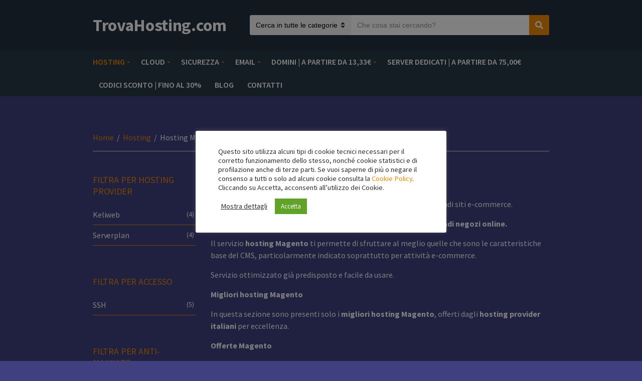

--- FILE ---
content_type: text/html; charset=UTF-8
request_url: https://trovahosting.com/categoria-di-servizio/hosting/hosting-magento/?view=50
body_size: 26412
content:
<!doctype html>
<html dir="ltr" lang="it-IT" prefix="og: https://ogp.me/ns#">
<head>
	<meta charset="UTF-8">
	<meta name="viewport" content="width=device-width, initial-scale=1">
	<title>Hosting Magento | A partire da 16,80€ | TrovaHosting.com</title>
	<script type="text/javascript">function theChampLoadEvent(e){var t=window.onload;if(typeof window.onload!="function"){window.onload=e}else{window.onload=function(){t();e()}}}</script>
		<script type="text/javascript">var theChampDefaultLang = 'it_IT', theChampCloseIconPath = 'https://trovahosting.com/wp-content/plugins/super-socializer/images/close.png';</script>
		<script>var theChampSiteUrl = 'https://trovahosting.com', theChampVerified = 0, theChampEmailPopup = 0, heateorSsMoreSharePopupSearchText = 'Search';</script>
			<script> var theChampFBKey = '', theChampFBLang = 'it_IT', theChampFbLikeMycred = 0, theChampSsga = 0, theChampCommentNotification = 0, theChampHeateorFcmRecentComments = 0, theChampFbIosLogin = 0; </script>
				<script> var theChampSharingAjaxUrl = 'https://trovahosting.com/wp-admin/admin-ajax.php', heateorSsFbMessengerAPI = 'https://www.facebook.com/dialog/send?app_id=595489497242932&display=popup&link=%encoded_post_url%&redirect_uri=%encoded_post_url%',heateorSsWhatsappShareAPI = 'web', heateorSsUrlCountFetched = [], heateorSsSharesText = 'Shares', heateorSsShareText = 'Share', theChampPluginIconPath = 'https://trovahosting.com/wp-content/plugins/super-socializer/images/logo.png', theChampSaveSharesLocally = 0, theChampHorizontalSharingCountEnable = 0, theChampVerticalSharingCountEnable = 0, theChampSharingOffset = -10, theChampCounterOffset = -10, theChampMobileStickySharingEnabled = 1, heateorSsCopyLinkMessage = "Link copied.";
		var heateorSsHorSharingShortUrl = "https://trovahosting.com/servizio/hosting-magento-starterkit-serverplan-piano-annuale/";var heateorSsVerticalSharingShortUrl = "https://trovahosting.com/servizio/hosting-magento-starterkit-serverplan-piano-annuale/";		</script>
			<style type="text/css">
						.the_champ_button_instagram span.the_champ_svg,a.the_champ_instagram span.the_champ_svg{background:radial-gradient(circle at 30% 107%,#fdf497 0,#fdf497 5%,#fd5949 45%,#d6249f 60%,#285aeb 90%)}
					.the_champ_horizontal_sharing .the_champ_svg,.heateor_ss_standard_follow_icons_container .the_champ_svg{
					color: #fff;
				border-width: 0px;
		border-style: solid;
		border-color: transparent;
	}
		.the_champ_horizontal_sharing .theChampTCBackground{
		color:#666;
	}
		.the_champ_horizontal_sharing span.the_champ_svg:hover,.heateor_ss_standard_follow_icons_container span.the_champ_svg:hover{
				border-color: transparent;
	}
		.the_champ_vertical_sharing span.the_champ_svg,.heateor_ss_floating_follow_icons_container span.the_champ_svg{
					color: #fff;
				border-width: 0px;
		border-style: solid;
		border-color: transparent;
	}
		.the_champ_vertical_sharing .theChampTCBackground{
		color:#666;
	}
		.the_champ_vertical_sharing span.the_champ_svg:hover,.heateor_ss_floating_follow_icons_container span.the_champ_svg:hover{
						border-color: transparent;
		}
	@media screen and (max-width:783px){.the_champ_vertical_sharing{display:none!important}}div.heateor_ss_mobile_footer{display:none;}@media screen and (max-width:783px){div.the_champ_bottom_sharing div.the_champ_sharing_ul .theChampTCBackground{width:100%!important;background-color:white}div.the_champ_bottom_sharing{width:100%!important;left:0!important;}div.the_champ_bottom_sharing a{width:11.111111111111% !important;margin:0!important;padding:0!important;}div.the_champ_bottom_sharing .the_champ_svg{width:100%!important;}div.the_champ_bottom_sharing div.theChampTotalShareCount{font-size:.7em!important;line-height:28px!important}div.the_champ_bottom_sharing div.theChampTotalShareText{font-size:.5em!important;line-height:0px!important}div.heateor_ss_mobile_footer{display:block;height:40px;}.the_champ_bottom_sharing{padding:0!important;display:block!important;width: auto!important;bottom:-2px!important;top: auto!important;}.the_champ_bottom_sharing .the_champ_square_count{line-height: inherit;}.the_champ_bottom_sharing .theChampSharingArrow{display:none;}.the_champ_bottom_sharing .theChampTCBackground{margin-right: 1.1em !important}}</style>
		<style>img:is([sizes="auto" i], [sizes^="auto," i]) { contain-intrinsic-size: 3000px 1500px }</style>
	
		<!-- All in One SEO 4.9.1.1 - aioseo.com -->
	<meta name="description" content="E-commerce ad alto traffico – Il servizio web hosting ideale per i grandi siti e-commerce. Magento è senza dubbio il software e-commerce ideale per i grandi negozi online. Il servizio hosting Magento ti permette di sfruttare al meglio quelle che sono le caratteristiche base del CMS, particolarmente indicato soprattutto per attività e-commerce. Servizio ottimizzato già predisposto e facile da usare. Migliori hosting Magento In questa sezione sono presenti solo i migliori hosting Magento, offerti dagli hosting provider italiani per eccellenza. Offerte Magento Non di rado, qui troverete sia delle offerte Magento che delle promo Magento. Codici promo, codici sconto e coupon Magento Inoltre, vi invitiamo a visitare la nostra pagina Codici Sconto per poter usufruire di un codice sconto Magento, risparmiando fino al 30% sull’acquisto di un piano di hosting Magento." />
	<meta name="robots" content="max-image-preview:large" />
	<meta name="google-site-verification" content="XQtCl3hPXZ2xP1ztjxPocI-qSxlPl2XjA4yK_nVqgbA" />
	<link rel="canonical" href="https://trovahosting.com/categoria-di-servizio/hosting/hosting-magento/?view=50" />
	<meta name="generator" content="All in One SEO (AIOSEO) 4.9.1.1" />
		<script type="application/ld+json" class="aioseo-schema">
			{"@context":"https:\/\/schema.org","@graph":[{"@type":"BreadcrumbList","@id":"https:\/\/trovahosting.com\/categoria-di-servizio\/hosting\/hosting-magento\/#breadcrumblist","itemListElement":[{"@type":"ListItem","@id":"https:\/\/trovahosting.com#listItem","position":1,"name":"Home","item":"https:\/\/trovahosting.com","nextItem":{"@type":"ListItem","@id":"https:\/\/trovahosting.com\/categoria-di-servizio\/hosting\/?view=50#listItem","name":"Hosting"}},{"@type":"ListItem","@id":"https:\/\/trovahosting.com\/categoria-di-servizio\/hosting\/?view=50#listItem","position":2,"name":"Hosting","item":"https:\/\/trovahosting.com\/categoria-di-servizio\/hosting\/?view=50","nextItem":{"@type":"ListItem","@id":"https:\/\/trovahosting.com\/categoria-di-servizio\/hosting\/hosting-magento\/?view=50#listItem","name":"Hosting Magento | A partire da 16,80\u20ac"},"previousItem":{"@type":"ListItem","@id":"https:\/\/trovahosting.com#listItem","name":"Home"}},{"@type":"ListItem","@id":"https:\/\/trovahosting.com\/categoria-di-servizio\/hosting\/hosting-magento\/?view=50#listItem","position":3,"name":"Hosting Magento | A partire da 16,80\u20ac","previousItem":{"@type":"ListItem","@id":"https:\/\/trovahosting.com\/categoria-di-servizio\/hosting\/?view=50#listItem","name":"Hosting"}}]},{"@type":"CollectionPage","@id":"https:\/\/trovahosting.com\/categoria-di-servizio\/hosting\/hosting-magento\/#collectionpage","url":"https:\/\/trovahosting.com\/categoria-di-servizio\/hosting\/hosting-magento\/","name":"Hosting Magento | A partire da 16,80\u20ac | TrovaHosting.com","description":"E-commerce ad alto traffico \u2013 Il servizio web hosting ideale per i grandi siti e-commerce. Magento \u00e8 senza dubbio il software e-commerce ideale per i grandi negozi online. Il servizio hosting Magento ti permette di sfruttare al meglio quelle che sono le caratteristiche base del CMS, particolarmente indicato soprattutto per attivit\u00e0 e-commerce. Servizio ottimizzato gi\u00e0 predisposto e facile da usare. Migliori hosting Magento In questa sezione sono presenti solo i migliori hosting Magento, offerti dagli hosting provider italiani per eccellenza. Offerte Magento Non di rado, qui troverete sia delle offerte Magento che delle promo Magento. Codici promo, codici sconto e coupon Magento Inoltre, vi invitiamo a visitare la nostra pagina Codici Sconto per poter usufruire di un codice sconto Magento, risparmiando fino al 30% sull\u2019acquisto di un piano di hosting Magento.","inLanguage":"it-IT","isPartOf":{"@id":"https:\/\/trovahosting.com\/#website"},"breadcrumb":{"@id":"https:\/\/trovahosting.com\/categoria-di-servizio\/hosting\/hosting-magento\/#breadcrumblist"}},{"@type":"Organization","@id":"https:\/\/trovahosting.com\/#organization","name":"TrovaHosting.com","description":"Il 1\u00b0 motore di ricerca italiano dedicato a: Hosting, Domini, PEC, Server Dedicati e Soluzioni Cloud","url":"https:\/\/trovahosting.com\/","logo":{"@type":"ImageObject","url":"https:\/\/trovahosting.com\/wp-content\/uploads\/2021\/03\/logo.jpg","@id":"https:\/\/trovahosting.com\/categoria-di-servizio\/hosting\/hosting-magento\/#organizationLogo","width":803,"height":556,"caption":"Logo TrovaHosting.com"},"image":{"@id":"https:\/\/trovahosting.com\/categoria-di-servizio\/hosting\/hosting-magento\/#organizationLogo"}},{"@type":"WebSite","@id":"https:\/\/trovahosting.com\/#website","url":"https:\/\/trovahosting.com\/","name":"TrovaHosting.com","description":"Il 1\u00b0 motore di ricerca italiano dedicato a: Hosting, Domini, PEC, Server Dedicati e Soluzioni Cloud","inLanguage":"it-IT","publisher":{"@id":"https:\/\/trovahosting.com\/#organization"}}]}
		</script>
		<!-- All in One SEO -->

<link rel='dns-prefetch' href='//capi-automation.s3.us-east-2.amazonaws.com' />
<link rel="alternate" type="application/rss+xml" title="TrovaHosting.com &raquo; Feed" href="https://trovahosting.com/feed/" />
<link rel="alternate" type="application/rss+xml" title="Feed TrovaHosting.com &raquo; Hosting Magento | A partire da 16,80€ Category" href="https://trovahosting.com/categoria-di-servizio/hosting/hosting-magento/?view=50/feed/" />
		<!-- This site uses the Google Analytics by ExactMetrics plugin v8.10.2 - Using Analytics tracking - https://www.exactmetrics.com/ -->
		<!-- Note: ExactMetrics is not currently configured on this site. The site owner needs to authenticate with Google Analytics in the ExactMetrics settings panel. -->
					<!-- No tracking code set -->
				<!-- / Google Analytics by ExactMetrics -->
				<!-- This site uses the Google Analytics by MonsterInsights plugin v9.10.1 - Using Analytics tracking - https://www.monsterinsights.com/ -->
							<script src="//www.googletagmanager.com/gtag/js?id=G-MTTW2QP4DC"  data-cfasync="false" data-wpfc-render="false" type="text/javascript" async></script>
			<script data-cfasync="false" data-wpfc-render="false" type="text/javascript">
				var mi_version = '9.10.1';
				var mi_track_user = true;
				var mi_no_track_reason = '';
								var MonsterInsightsDefaultLocations = {"page_location":"https:\/\/trovahosting.com\/categoria-di-servizio\/hosting\/hosting-magento\/?view=50"};
								if ( typeof MonsterInsightsPrivacyGuardFilter === 'function' ) {
					var MonsterInsightsLocations = (typeof MonsterInsightsExcludeQuery === 'object') ? MonsterInsightsPrivacyGuardFilter( MonsterInsightsExcludeQuery ) : MonsterInsightsPrivacyGuardFilter( MonsterInsightsDefaultLocations );
				} else {
					var MonsterInsightsLocations = (typeof MonsterInsightsExcludeQuery === 'object') ? MonsterInsightsExcludeQuery : MonsterInsightsDefaultLocations;
				}

								var disableStrs = [
										'ga-disable-G-MTTW2QP4DC',
									];

				/* Function to detect opted out users */
				function __gtagTrackerIsOptedOut() {
					for (var index = 0; index < disableStrs.length; index++) {
						if (document.cookie.indexOf(disableStrs[index] + '=true') > -1) {
							return true;
						}
					}

					return false;
				}

				/* Disable tracking if the opt-out cookie exists. */
				if (__gtagTrackerIsOptedOut()) {
					for (var index = 0; index < disableStrs.length; index++) {
						window[disableStrs[index]] = true;
					}
				}

				/* Opt-out function */
				function __gtagTrackerOptout() {
					for (var index = 0; index < disableStrs.length; index++) {
						document.cookie = disableStrs[index] + '=true; expires=Thu, 31 Dec 2099 23:59:59 UTC; path=/';
						window[disableStrs[index]] = true;
					}
				}

				if ('undefined' === typeof gaOptout) {
					function gaOptout() {
						__gtagTrackerOptout();
					}
				}
								window.dataLayer = window.dataLayer || [];

				window.MonsterInsightsDualTracker = {
					helpers: {},
					trackers: {},
				};
				if (mi_track_user) {
					function __gtagDataLayer() {
						dataLayer.push(arguments);
					}

					function __gtagTracker(type, name, parameters) {
						if (!parameters) {
							parameters = {};
						}

						if (parameters.send_to) {
							__gtagDataLayer.apply(null, arguments);
							return;
						}

						if (type === 'event') {
														parameters.send_to = monsterinsights_frontend.v4_id;
							var hookName = name;
							if (typeof parameters['event_category'] !== 'undefined') {
								hookName = parameters['event_category'] + ':' + name;
							}

							if (typeof MonsterInsightsDualTracker.trackers[hookName] !== 'undefined') {
								MonsterInsightsDualTracker.trackers[hookName](parameters);
							} else {
								__gtagDataLayer('event', name, parameters);
							}
							
						} else {
							__gtagDataLayer.apply(null, arguments);
						}
					}

					__gtagTracker('js', new Date());
					__gtagTracker('set', {
						'developer_id.dZGIzZG': true,
											});
					if ( MonsterInsightsLocations.page_location ) {
						__gtagTracker('set', MonsterInsightsLocations);
					}
										__gtagTracker('config', 'G-MTTW2QP4DC', {"forceSSL":"true","link_attribution":"true"} );
										window.gtag = __gtagTracker;										(function () {
						/* https://developers.google.com/analytics/devguides/collection/analyticsjs/ */
						/* ga and __gaTracker compatibility shim. */
						var noopfn = function () {
							return null;
						};
						var newtracker = function () {
							return new Tracker();
						};
						var Tracker = function () {
							return null;
						};
						var p = Tracker.prototype;
						p.get = noopfn;
						p.set = noopfn;
						p.send = function () {
							var args = Array.prototype.slice.call(arguments);
							args.unshift('send');
							__gaTracker.apply(null, args);
						};
						var __gaTracker = function () {
							var len = arguments.length;
							if (len === 0) {
								return;
							}
							var f = arguments[len - 1];
							if (typeof f !== 'object' || f === null || typeof f.hitCallback !== 'function') {
								if ('send' === arguments[0]) {
									var hitConverted, hitObject = false, action;
									if ('event' === arguments[1]) {
										if ('undefined' !== typeof arguments[3]) {
											hitObject = {
												'eventAction': arguments[3],
												'eventCategory': arguments[2],
												'eventLabel': arguments[4],
												'value': arguments[5] ? arguments[5] : 1,
											}
										}
									}
									if ('pageview' === arguments[1]) {
										if ('undefined' !== typeof arguments[2]) {
											hitObject = {
												'eventAction': 'page_view',
												'page_path': arguments[2],
											}
										}
									}
									if (typeof arguments[2] === 'object') {
										hitObject = arguments[2];
									}
									if (typeof arguments[5] === 'object') {
										Object.assign(hitObject, arguments[5]);
									}
									if ('undefined' !== typeof arguments[1].hitType) {
										hitObject = arguments[1];
										if ('pageview' === hitObject.hitType) {
											hitObject.eventAction = 'page_view';
										}
									}
									if (hitObject) {
										action = 'timing' === arguments[1].hitType ? 'timing_complete' : hitObject.eventAction;
										hitConverted = mapArgs(hitObject);
										__gtagTracker('event', action, hitConverted);
									}
								}
								return;
							}

							function mapArgs(args) {
								var arg, hit = {};
								var gaMap = {
									'eventCategory': 'event_category',
									'eventAction': 'event_action',
									'eventLabel': 'event_label',
									'eventValue': 'event_value',
									'nonInteraction': 'non_interaction',
									'timingCategory': 'event_category',
									'timingVar': 'name',
									'timingValue': 'value',
									'timingLabel': 'event_label',
									'page': 'page_path',
									'location': 'page_location',
									'title': 'page_title',
									'referrer' : 'page_referrer',
								};
								for (arg in args) {
																		if (!(!args.hasOwnProperty(arg) || !gaMap.hasOwnProperty(arg))) {
										hit[gaMap[arg]] = args[arg];
									} else {
										hit[arg] = args[arg];
									}
								}
								return hit;
							}

							try {
								f.hitCallback();
							} catch (ex) {
							}
						};
						__gaTracker.create = newtracker;
						__gaTracker.getByName = newtracker;
						__gaTracker.getAll = function () {
							return [];
						};
						__gaTracker.remove = noopfn;
						__gaTracker.loaded = true;
						window['__gaTracker'] = __gaTracker;
					})();
									} else {
										console.log("");
					(function () {
						function __gtagTracker() {
							return null;
						}

						window['__gtagTracker'] = __gtagTracker;
						window['gtag'] = __gtagTracker;
					})();
									}
			</script>
							<!-- / Google Analytics by MonsterInsights -->
		<script type="text/javascript">
/* <![CDATA[ */
window._wpemojiSettings = {"baseUrl":"https:\/\/s.w.org\/images\/core\/emoji\/15.0.3\/72x72\/","ext":".png","svgUrl":"https:\/\/s.w.org\/images\/core\/emoji\/15.0.3\/svg\/","svgExt":".svg","source":{"concatemoji":"https:\/\/trovahosting.com\/wp-includes\/js\/wp-emoji-release.min.js?ver=6.7.4"}};
/*! This file is auto-generated */
!function(i,n){var o,s,e;function c(e){try{var t={supportTests:e,timestamp:(new Date).valueOf()};sessionStorage.setItem(o,JSON.stringify(t))}catch(e){}}function p(e,t,n){e.clearRect(0,0,e.canvas.width,e.canvas.height),e.fillText(t,0,0);var t=new Uint32Array(e.getImageData(0,0,e.canvas.width,e.canvas.height).data),r=(e.clearRect(0,0,e.canvas.width,e.canvas.height),e.fillText(n,0,0),new Uint32Array(e.getImageData(0,0,e.canvas.width,e.canvas.height).data));return t.every(function(e,t){return e===r[t]})}function u(e,t,n){switch(t){case"flag":return n(e,"\ud83c\udff3\ufe0f\u200d\u26a7\ufe0f","\ud83c\udff3\ufe0f\u200b\u26a7\ufe0f")?!1:!n(e,"\ud83c\uddfa\ud83c\uddf3","\ud83c\uddfa\u200b\ud83c\uddf3")&&!n(e,"\ud83c\udff4\udb40\udc67\udb40\udc62\udb40\udc65\udb40\udc6e\udb40\udc67\udb40\udc7f","\ud83c\udff4\u200b\udb40\udc67\u200b\udb40\udc62\u200b\udb40\udc65\u200b\udb40\udc6e\u200b\udb40\udc67\u200b\udb40\udc7f");case"emoji":return!n(e,"\ud83d\udc26\u200d\u2b1b","\ud83d\udc26\u200b\u2b1b")}return!1}function f(e,t,n){var r="undefined"!=typeof WorkerGlobalScope&&self instanceof WorkerGlobalScope?new OffscreenCanvas(300,150):i.createElement("canvas"),a=r.getContext("2d",{willReadFrequently:!0}),o=(a.textBaseline="top",a.font="600 32px Arial",{});return e.forEach(function(e){o[e]=t(a,e,n)}),o}function t(e){var t=i.createElement("script");t.src=e,t.defer=!0,i.head.appendChild(t)}"undefined"!=typeof Promise&&(o="wpEmojiSettingsSupports",s=["flag","emoji"],n.supports={everything:!0,everythingExceptFlag:!0},e=new Promise(function(e){i.addEventListener("DOMContentLoaded",e,{once:!0})}),new Promise(function(t){var n=function(){try{var e=JSON.parse(sessionStorage.getItem(o));if("object"==typeof e&&"number"==typeof e.timestamp&&(new Date).valueOf()<e.timestamp+604800&&"object"==typeof e.supportTests)return e.supportTests}catch(e){}return null}();if(!n){if("undefined"!=typeof Worker&&"undefined"!=typeof OffscreenCanvas&&"undefined"!=typeof URL&&URL.createObjectURL&&"undefined"!=typeof Blob)try{var e="postMessage("+f.toString()+"("+[JSON.stringify(s),u.toString(),p.toString()].join(",")+"));",r=new Blob([e],{type:"text/javascript"}),a=new Worker(URL.createObjectURL(r),{name:"wpTestEmojiSupports"});return void(a.onmessage=function(e){c(n=e.data),a.terminate(),t(n)})}catch(e){}c(n=f(s,u,p))}t(n)}).then(function(e){for(var t in e)n.supports[t]=e[t],n.supports.everything=n.supports.everything&&n.supports[t],"flag"!==t&&(n.supports.everythingExceptFlag=n.supports.everythingExceptFlag&&n.supports[t]);n.supports.everythingExceptFlag=n.supports.everythingExceptFlag&&!n.supports.flag,n.DOMReady=!1,n.readyCallback=function(){n.DOMReady=!0}}).then(function(){return e}).then(function(){var e;n.supports.everything||(n.readyCallback(),(e=n.source||{}).concatemoji?t(e.concatemoji):e.wpemoji&&e.twemoji&&(t(e.twemoji),t(e.wpemoji)))}))}((window,document),window._wpemojiSettings);
/* ]]> */
</script>
<style type="text/css" media="all">
.wpautoterms-footer{background-color:#ffffff;text-align:center;}
.wpautoterms-footer a{color:#000000;font-family:Arial, sans-serif;font-size:14px;}
.wpautoterms-footer .separator{color:#cccccc;font-family:Arial, sans-serif;font-size:14px;}</style>
<style id='wp-emoji-styles-inline-css' type='text/css'>

	img.wp-smiley, img.emoji {
		display: inline !important;
		border: none !important;
		box-shadow: none !important;
		height: 1em !important;
		width: 1em !important;
		margin: 0 0.07em !important;
		vertical-align: -0.1em !important;
		background: none !important;
		padding: 0 !important;
	}
</style>
<link rel='stylesheet' id='wp-block-library-css' href='https://trovahosting.com/wp-includes/css/dist/block-library/style.min.css?ver=6.7.4' type='text/css' media='all' />
<link rel='stylesheet' id='aioseo/css/src/vue/standalone/blocks/table-of-contents/global.scss-css' href='https://trovahosting.com/wp-content/plugins/all-in-one-seo-pack/dist/Lite/assets/css/table-of-contents/global.e90f6d47.css?ver=4.9.1.1' type='text/css' media='all' />
<link rel='stylesheet' id='wc-blocks-vendors-style-css' href='https://trovahosting.com/wp-content/plugins/woocommerce/packages/woocommerce-blocks/build/wc-blocks-vendors-style.css?ver=8.0.0' type='text/css' media='all' />
<link rel='stylesheet' id='wc-blocks-style-css' href='https://trovahosting.com/wp-content/plugins/woocommerce/packages/woocommerce-blocks/build/wc-blocks-style.css?ver=8.0.0' type='text/css' media='all' />
<style id='classic-theme-styles-inline-css' type='text/css'>
/*! This file is auto-generated */
.wp-block-button__link{color:#fff;background-color:#32373c;border-radius:9999px;box-shadow:none;text-decoration:none;padding:calc(.667em + 2px) calc(1.333em + 2px);font-size:1.125em}.wp-block-file__button{background:#32373c;color:#fff;text-decoration:none}
</style>
<style id='global-styles-inline-css' type='text/css'>
:root{--wp--preset--aspect-ratio--square: 1;--wp--preset--aspect-ratio--4-3: 4/3;--wp--preset--aspect-ratio--3-4: 3/4;--wp--preset--aspect-ratio--3-2: 3/2;--wp--preset--aspect-ratio--2-3: 2/3;--wp--preset--aspect-ratio--16-9: 16/9;--wp--preset--aspect-ratio--9-16: 9/16;--wp--preset--color--black: #000000;--wp--preset--color--cyan-bluish-gray: #abb8c3;--wp--preset--color--white: #ffffff;--wp--preset--color--pale-pink: #f78da7;--wp--preset--color--vivid-red: #cf2e2e;--wp--preset--color--luminous-vivid-orange: #ff6900;--wp--preset--color--luminous-vivid-amber: #fcb900;--wp--preset--color--light-green-cyan: #7bdcb5;--wp--preset--color--vivid-green-cyan: #00d084;--wp--preset--color--pale-cyan-blue: #8ed1fc;--wp--preset--color--vivid-cyan-blue: #0693e3;--wp--preset--color--vivid-purple: #9b51e0;--wp--preset--gradient--vivid-cyan-blue-to-vivid-purple: linear-gradient(135deg,rgba(6,147,227,1) 0%,rgb(155,81,224) 100%);--wp--preset--gradient--light-green-cyan-to-vivid-green-cyan: linear-gradient(135deg,rgb(122,220,180) 0%,rgb(0,208,130) 100%);--wp--preset--gradient--luminous-vivid-amber-to-luminous-vivid-orange: linear-gradient(135deg,rgba(252,185,0,1) 0%,rgba(255,105,0,1) 100%);--wp--preset--gradient--luminous-vivid-orange-to-vivid-red: linear-gradient(135deg,rgba(255,105,0,1) 0%,rgb(207,46,46) 100%);--wp--preset--gradient--very-light-gray-to-cyan-bluish-gray: linear-gradient(135deg,rgb(238,238,238) 0%,rgb(169,184,195) 100%);--wp--preset--gradient--cool-to-warm-spectrum: linear-gradient(135deg,rgb(74,234,220) 0%,rgb(151,120,209) 20%,rgb(207,42,186) 40%,rgb(238,44,130) 60%,rgb(251,105,98) 80%,rgb(254,248,76) 100%);--wp--preset--gradient--blush-light-purple: linear-gradient(135deg,rgb(255,206,236) 0%,rgb(152,150,240) 100%);--wp--preset--gradient--blush-bordeaux: linear-gradient(135deg,rgb(254,205,165) 0%,rgb(254,45,45) 50%,rgb(107,0,62) 100%);--wp--preset--gradient--luminous-dusk: linear-gradient(135deg,rgb(255,203,112) 0%,rgb(199,81,192) 50%,rgb(65,88,208) 100%);--wp--preset--gradient--pale-ocean: linear-gradient(135deg,rgb(255,245,203) 0%,rgb(182,227,212) 50%,rgb(51,167,181) 100%);--wp--preset--gradient--electric-grass: linear-gradient(135deg,rgb(202,248,128) 0%,rgb(113,206,126) 100%);--wp--preset--gradient--midnight: linear-gradient(135deg,rgb(2,3,129) 0%,rgb(40,116,252) 100%);--wp--preset--font-size--small: 13px;--wp--preset--font-size--medium: 20px;--wp--preset--font-size--large: 36px;--wp--preset--font-size--x-large: 42px;--wp--preset--spacing--20: 0.44rem;--wp--preset--spacing--30: 0.67rem;--wp--preset--spacing--40: 1rem;--wp--preset--spacing--50: 1.5rem;--wp--preset--spacing--60: 2.25rem;--wp--preset--spacing--70: 3.38rem;--wp--preset--spacing--80: 5.06rem;--wp--preset--shadow--natural: 6px 6px 9px rgba(0, 0, 0, 0.2);--wp--preset--shadow--deep: 12px 12px 50px rgba(0, 0, 0, 0.4);--wp--preset--shadow--sharp: 6px 6px 0px rgba(0, 0, 0, 0.2);--wp--preset--shadow--outlined: 6px 6px 0px -3px rgba(255, 255, 255, 1), 6px 6px rgba(0, 0, 0, 1);--wp--preset--shadow--crisp: 6px 6px 0px rgba(0, 0, 0, 1);}:where(.is-layout-flex){gap: 0.5em;}:where(.is-layout-grid){gap: 0.5em;}body .is-layout-flex{display: flex;}.is-layout-flex{flex-wrap: wrap;align-items: center;}.is-layout-flex > :is(*, div){margin: 0;}body .is-layout-grid{display: grid;}.is-layout-grid > :is(*, div){margin: 0;}:where(.wp-block-columns.is-layout-flex){gap: 2em;}:where(.wp-block-columns.is-layout-grid){gap: 2em;}:where(.wp-block-post-template.is-layout-flex){gap: 1.25em;}:where(.wp-block-post-template.is-layout-grid){gap: 1.25em;}.has-black-color{color: var(--wp--preset--color--black) !important;}.has-cyan-bluish-gray-color{color: var(--wp--preset--color--cyan-bluish-gray) !important;}.has-white-color{color: var(--wp--preset--color--white) !important;}.has-pale-pink-color{color: var(--wp--preset--color--pale-pink) !important;}.has-vivid-red-color{color: var(--wp--preset--color--vivid-red) !important;}.has-luminous-vivid-orange-color{color: var(--wp--preset--color--luminous-vivid-orange) !important;}.has-luminous-vivid-amber-color{color: var(--wp--preset--color--luminous-vivid-amber) !important;}.has-light-green-cyan-color{color: var(--wp--preset--color--light-green-cyan) !important;}.has-vivid-green-cyan-color{color: var(--wp--preset--color--vivid-green-cyan) !important;}.has-pale-cyan-blue-color{color: var(--wp--preset--color--pale-cyan-blue) !important;}.has-vivid-cyan-blue-color{color: var(--wp--preset--color--vivid-cyan-blue) !important;}.has-vivid-purple-color{color: var(--wp--preset--color--vivid-purple) !important;}.has-black-background-color{background-color: var(--wp--preset--color--black) !important;}.has-cyan-bluish-gray-background-color{background-color: var(--wp--preset--color--cyan-bluish-gray) !important;}.has-white-background-color{background-color: var(--wp--preset--color--white) !important;}.has-pale-pink-background-color{background-color: var(--wp--preset--color--pale-pink) !important;}.has-vivid-red-background-color{background-color: var(--wp--preset--color--vivid-red) !important;}.has-luminous-vivid-orange-background-color{background-color: var(--wp--preset--color--luminous-vivid-orange) !important;}.has-luminous-vivid-amber-background-color{background-color: var(--wp--preset--color--luminous-vivid-amber) !important;}.has-light-green-cyan-background-color{background-color: var(--wp--preset--color--light-green-cyan) !important;}.has-vivid-green-cyan-background-color{background-color: var(--wp--preset--color--vivid-green-cyan) !important;}.has-pale-cyan-blue-background-color{background-color: var(--wp--preset--color--pale-cyan-blue) !important;}.has-vivid-cyan-blue-background-color{background-color: var(--wp--preset--color--vivid-cyan-blue) !important;}.has-vivid-purple-background-color{background-color: var(--wp--preset--color--vivid-purple) !important;}.has-black-border-color{border-color: var(--wp--preset--color--black) !important;}.has-cyan-bluish-gray-border-color{border-color: var(--wp--preset--color--cyan-bluish-gray) !important;}.has-white-border-color{border-color: var(--wp--preset--color--white) !important;}.has-pale-pink-border-color{border-color: var(--wp--preset--color--pale-pink) !important;}.has-vivid-red-border-color{border-color: var(--wp--preset--color--vivid-red) !important;}.has-luminous-vivid-orange-border-color{border-color: var(--wp--preset--color--luminous-vivid-orange) !important;}.has-luminous-vivid-amber-border-color{border-color: var(--wp--preset--color--luminous-vivid-amber) !important;}.has-light-green-cyan-border-color{border-color: var(--wp--preset--color--light-green-cyan) !important;}.has-vivid-green-cyan-border-color{border-color: var(--wp--preset--color--vivid-green-cyan) !important;}.has-pale-cyan-blue-border-color{border-color: var(--wp--preset--color--pale-cyan-blue) !important;}.has-vivid-cyan-blue-border-color{border-color: var(--wp--preset--color--vivid-cyan-blue) !important;}.has-vivid-purple-border-color{border-color: var(--wp--preset--color--vivid-purple) !important;}.has-vivid-cyan-blue-to-vivid-purple-gradient-background{background: var(--wp--preset--gradient--vivid-cyan-blue-to-vivid-purple) !important;}.has-light-green-cyan-to-vivid-green-cyan-gradient-background{background: var(--wp--preset--gradient--light-green-cyan-to-vivid-green-cyan) !important;}.has-luminous-vivid-amber-to-luminous-vivid-orange-gradient-background{background: var(--wp--preset--gradient--luminous-vivid-amber-to-luminous-vivid-orange) !important;}.has-luminous-vivid-orange-to-vivid-red-gradient-background{background: var(--wp--preset--gradient--luminous-vivid-orange-to-vivid-red) !important;}.has-very-light-gray-to-cyan-bluish-gray-gradient-background{background: var(--wp--preset--gradient--very-light-gray-to-cyan-bluish-gray) !important;}.has-cool-to-warm-spectrum-gradient-background{background: var(--wp--preset--gradient--cool-to-warm-spectrum) !important;}.has-blush-light-purple-gradient-background{background: var(--wp--preset--gradient--blush-light-purple) !important;}.has-blush-bordeaux-gradient-background{background: var(--wp--preset--gradient--blush-bordeaux) !important;}.has-luminous-dusk-gradient-background{background: var(--wp--preset--gradient--luminous-dusk) !important;}.has-pale-ocean-gradient-background{background: var(--wp--preset--gradient--pale-ocean) !important;}.has-electric-grass-gradient-background{background: var(--wp--preset--gradient--electric-grass) !important;}.has-midnight-gradient-background{background: var(--wp--preset--gradient--midnight) !important;}.has-small-font-size{font-size: var(--wp--preset--font-size--small) !important;}.has-medium-font-size{font-size: var(--wp--preset--font-size--medium) !important;}.has-large-font-size{font-size: var(--wp--preset--font-size--large) !important;}.has-x-large-font-size{font-size: var(--wp--preset--font-size--x-large) !important;}
:where(.wp-block-post-template.is-layout-flex){gap: 1.25em;}:where(.wp-block-post-template.is-layout-grid){gap: 1.25em;}
:where(.wp-block-columns.is-layout-flex){gap: 2em;}:where(.wp-block-columns.is-layout-grid){gap: 2em;}
:root :where(.wp-block-pullquote){font-size: 1.5em;line-height: 1.6;}
</style>
<link rel='stylesheet' id='wpautoterms_css-css' href='https://trovahosting.com/wp-content/plugins/auto-terms-of-service-and-privacy-policy/css/wpautoterms.css?ver=6.7.4' type='text/css' media='all' />
<link rel='stylesheet' id='contact-form-7-css' href='https://trovahosting.com/wp-content/plugins/contact-form-7/includes/css/styles.css?ver=6.1.4' type='text/css' media='all' />
<link rel='stylesheet' id='cookie-law-info-css' href='https://trovahosting.com/wp-content/plugins/cookie-law-info/legacy/public/css/cookie-law-info-public.css?ver=3.3.8' type='text/css' media='all' />
<link rel='stylesheet' id='cookie-law-info-gdpr-css' href='https://trovahosting.com/wp-content/plugins/cookie-law-info/legacy/public/css/cookie-law-info-gdpr.css?ver=3.3.8' type='text/css' media='all' />
<link rel='stylesheet' id='fmgc-public-style-css' href='https://trovahosting.com/wp-content/plugins/footer-mega-grid-columns/assets/css/fmgc-css.css?ver=1.4.3' type='text/css' media='all' />
<link rel='stylesheet' id='woof-css' href='https://trovahosting.com/wp-content/plugins/woocommerce-products-filter/css/front.css?ver=1.3.7.3' type='text/css' media='all' />
<style id='woof-inline-css' type='text/css'>

.woof_products_top_panel li span, .woof_products_top_panel2 li span{background: url(https://trovahosting.com/wp-content/plugins/woocommerce-products-filter/img/delete.png);background-size: 14px 14px;background-repeat: no-repeat;background-position: right;}
.woof_edit_view{
                    display: none;
                }

</style>
<link rel='stylesheet' id='chosen-drop-down-css' href='https://trovahosting.com/wp-content/plugins/woocommerce-products-filter/js/chosen/chosen.min.css?ver=1.3.7.3' type='text/css' media='all' />
<link rel='stylesheet' id='woof_by_author_html_items-css' href='https://trovahosting.com/wp-content/plugins/woocommerce-products-filter/ext/by_author/css/by_author.css?ver=1.3.7.3' type='text/css' media='all' />
<link rel='stylesheet' id='woof_by_instock_html_items-css' href='https://trovahosting.com/wp-content/plugins/woocommerce-products-filter/ext/by_instock/css/by_instock.css?ver=1.3.7.3' type='text/css' media='all' />
<link rel='stylesheet' id='woof_by_onsales_html_items-css' href='https://trovahosting.com/wp-content/plugins/woocommerce-products-filter/ext/by_onsales/css/by_onsales.css?ver=1.3.7.3' type='text/css' media='all' />
<link rel='stylesheet' id='woof_by_text_html_items-css' href='https://trovahosting.com/wp-content/plugins/woocommerce-products-filter/ext/by_text/assets/css/front.css?ver=1.3.7.3' type='text/css' media='all' />
<link rel='stylesheet' id='woof_label_html_items-css' href='https://trovahosting.com/wp-content/plugins/woocommerce-products-filter/ext/label/css/html_types/label.css?ver=1.3.7.3' type='text/css' media='all' />
<link rel='stylesheet' id='woof_select_radio_check_html_items-css' href='https://trovahosting.com/wp-content/plugins/woocommerce-products-filter/ext/select_radio_check/css/html_types/select_radio_check.css?ver=1.3.7.3' type='text/css' media='all' />
<link rel='stylesheet' id='woof_sd_html_items_checkbox-css' href='https://trovahosting.com/wp-content/plugins/woocommerce-products-filter/ext/smart_designer/css/elements/checkbox.css?ver=1.3.7.3' type='text/css' media='all' />
<link rel='stylesheet' id='woof_sd_html_items_radio-css' href='https://trovahosting.com/wp-content/plugins/woocommerce-products-filter/ext/smart_designer/css/elements/radio.css?ver=1.3.7.3' type='text/css' media='all' />
<link rel='stylesheet' id='woof_sd_html_items_switcher-css' href='https://trovahosting.com/wp-content/plugins/woocommerce-products-filter/ext/smart_designer/css/elements/switcher.css?ver=1.3.7.3' type='text/css' media='all' />
<link rel='stylesheet' id='woof_sd_html_items_color-css' href='https://trovahosting.com/wp-content/plugins/woocommerce-products-filter/ext/smart_designer/css/elements/color.css?ver=1.3.7.3' type='text/css' media='all' />
<link rel='stylesheet' id='woof_sd_html_items_tooltip-css' href='https://trovahosting.com/wp-content/plugins/woocommerce-products-filter/ext/smart_designer/css/tooltip.css?ver=1.3.7.3' type='text/css' media='all' />
<link rel='stylesheet' id='woof_sd_html_items_front-css' href='https://trovahosting.com/wp-content/plugins/woocommerce-products-filter/ext/smart_designer/css/front.css?ver=1.3.7.3' type='text/css' media='all' />
<link rel='stylesheet' id='woof-switcher23-css' href='https://trovahosting.com/wp-content/plugins/woocommerce-products-filter/css/switcher.css?ver=1.3.7.3' type='text/css' media='all' />
<style id='woocommerce-inline-inline-css' type='text/css'>
.woocommerce form .form-row .required { visibility: visible; }
</style>
<link rel='stylesheet' id='ivory-search-styles-css' href='https://trovahosting.com/wp-content/plugins/add-search-to-menu/public/css/ivory-search.min.css?ver=5.5.13' type='text/css' media='all' />
<link rel='stylesheet' id='affcoups-css' href='https://trovahosting.com/wp-content/plugins/affiliate-coupons/assets/dist/css/main.css?ver=1.8.2' type='text/css' media='all' />
<link rel='stylesheet' id='dashicons-css' href='https://trovahosting.com/wp-includes/css/dashicons.min.css?ver=6.7.4' type='text/css' media='all' />
<link rel='stylesheet' id='jquery-magnific-popup-css' href='https://trovahosting.com/wp-content/themes/nozama-lite/assets/vendor/magnific-popup/magnific.css?ver=1.0.0' type='text/css' media='all' />
<link rel='stylesheet' id='nozama-lite-google-font-css' href='https://fonts.googleapis.com/css?family=Source+Sans+Pro%3A400%2C400i%2C600%2C700&#038;subset=cyrillic%2Ccyrillic-ext%2Cgreek%2Cgreek-ext%2Clatin-ext%2Cvietnamese' type='text/css' media='all' />
<link rel='stylesheet' id='nozama-lite-base-css' href='https://trovahosting.com/wp-content/themes/nozama-lite/css/base.css?ver=1.4.1' type='text/css' media='all' />
<link rel='stylesheet' id='nozama-lite-common-css' href='https://trovahosting.com/wp-content/themes/nozama-lite/common/css/global.css?ver=1.4.1' type='text/css' media='all' />
<link rel='stylesheet' id='mmenu-css' href='https://trovahosting.com/wp-content/themes/nozama-lite/css/mmenu.css?ver=5.5.3' type='text/css' media='all' />
<link rel='stylesheet' id='slick-css' href='https://trovahosting.com/wp-content/themes/nozama-lite/assets/vendor/slick/slick.css?ver=1.6.0' type='text/css' media='all' />
<link rel='stylesheet' id='font-awesome-5-css' href='https://trovahosting.com/wp-content/themes/nozama-lite/assets/vendor/fontawesome/css/font-awesome.css?ver=5.1.0' type='text/css' media='all' />
<link rel='stylesheet' id='nozama-lite-style-css' href='https://trovahosting.com/wp-content/themes/nozama-lite/style.css?ver=1.4.1' type='text/css' media='all' />
<style id='nozama-lite-style-inline-css' type='text/css'>
			.header img.custom-logo {
				width: 401px;
				max-width: 100%;
			}
						a,
			a:hover,
			.site-tagline,
			.section-title > a,
			.entry-author-socials .social-icon,
			.widget-newsletter-content {
				color: #8224e3;
			}
						.entry-title a:hover,
			.item-title a:hover,
			.woocommerce-pagination a:hover,
			.woocommerce-pagination .current,
			.navigation a:hover,
			.navigation .current,
			.page-links .page-number:hover,
			.category-search-results-item a,
			.text-theme,
			.sidebar .social-icon:hover,
			.entry-social-share .social-icon:hover,
			.widget-newsletter-content-wrap .fas,
			.widget-newsletter-content-wrap .far,
			.widget_meta li a:hover,
			.widget_pages li a:hover,
			.widget_categories li a:hover,
			.widget_archive li a:hover,
			.widget_nav_menu li a:hover,
			.widget_product_categories li a:hover,
			.widget_layered_nav li a:hover,
			.widget_rating_filter li a:hover,
			.widget_recent_entries a:hover,
			.widget_recent_comments a:hover,
			.widget_rss a:hover,
			.shop-actions .product-number a.product-number-active,
			.shop-filter-toggle i,
			.star-rating,
			.comment-form-rating a,
			.woocommerce-MyAccount-navigation .woocommerce-MyAccount-navigation-link a:hover,
			.product_list_widget .product-title:hover,
			.navigation-main > li.fas::before,
			.navigation-main > li.far::before,
			.navigation-main > li.fab::before,
			.navigation-main > li:hover > a,
			.navigation-main > li > a:focus,
			.navigation-main > .current-menu-item > a,
			.navigation-main > .current-menu-parent > a,
			.navigation-main > .current-menu-ancestor > a,
			.navigation-main li li:hover > a,
			.navigation-main li li > a:focus,
			.navigation-main li .current-menu-item > a,
			.navigation-main li .current-menu-parent > a,
			.navigation-main li .current-menu-ancestor > a,
			.navigation-main .menu-item-has-children > a::after,
			.navigation-main .page_item_has_children > a::after,
			.navigation-main li .current_page_ancestor > a,
			.navigation-main li .current_page_item > a,
			.navigation-main > .current_page_ancestor > a,
			.navigation-main > .current_page_item > a {
				color: #f08804;
			}

			.sidebar .social-icon:hover {
				border-color: #f08804;
			}

			.onsale,
			.row-slider-nav .slick-arrow:hover,
			.nozama-lite-slick-slider .slick-arrow:hover,
			.btn,
			.button,
			.comment-reply-link,
			input[type="submit"],
			input[type="reset"],
			button[type="submit"],
			.btn:hover,
			.button:hover,
			.comment-reply-link:hover,
			input[type="submit"]:hover,
			input[type="reset"]:hover,
			button[type="submit"]:hover {
				background-color: #f08804;
			}
						body,
			blockquote cite,
			.instagram-pics li a,
			.category-search-select,
			.section-subtitle a,
			.entry-title a,
			.woocommerce-ordering select,
			.shop_table .product-name a,
			.woocommerce-MyAccount-navigation .woocommerce-MyAccount-navigation-link a,
			.woocommerce-MyAccount-content mark,
			.woocommerce-MyAccount-downloads .download-file a,
			.woocommerce-Address-title a,
			.sidebar .widget_layered_nav_filters a,
			.row-slider-nav .slick-arrow {
				color: #ffffff;
			}

			.comment-metadata a,
			.entry-meta,
			.item-meta,
			.item-meta a,
			.sidebar .widget_recent_entries .post-date,
			.sidebar .tag-cloud-link,
			.breadcrumb,
			.woocommerce-breadcrumb,
			.woocommerce-product-rating .woocommerce-review-link,
			.wc-tabs a,
			.sidebar .product_list_widget .quantity,
			.woocommerce-mini-cart__total {
				color: #ffffff;
			}
						.entry-meta a,
			.entry-tags a,
			.item-title a,
			.woocommerce-pagination a,
			.woocommerce-pagination span,
			.navigation a,
			.navigation .page-numbers,
			.page-links .page-number,
			.page-links > .page-number,
			.sidebar .social-icon,
			.entry-social-share .social-icon,
			.sidebar-dismiss,
			.sidebar-dismiss:hover,
			.sidebar .widget_meta li a,
			.sidebar .widget_pages li a,
			.sidebar .widget_categories li a,
			.sidebar .widget_archive li a,
			.sidebar .widget_nav_menu li a,
			.sidebar .widget_product_categories li a,
			.sidebar .widget_layered_nav li a,
			.sidebar .widget_rating_filter li a,
			.sidebar .widget_recent_entries a,
			.sidebar .widget_recent_comments a,
			.sidebar .widget_rss a,
			.woocommerce-message a:not(.button),
			.woocommerce-error a:not(.button),
			.woocommerce-info a:not(.button),
			.woocommerce-noreview a:not(.button),
			.breadcrumb a,
			.woocommerce-breadcrumb a,
			.shop-actions a,
			.shop-filter-toggle,
			.entry-summary .product_title,
			.product_meta a,
			.entry-product-info .price,
			.tagged_as a,
			.woocommerce-grouped-product-list-item__label a,
			.reset_variations,
			.wc-tabs li.active a,
			.shop_table .remove,
			.shop_table .product-name a:hover,
			.shop_table .product-subtotal .woocommerce-Price-amount,
			.shipping-calculator-button,
			.sidebar .product_list_widget .product-title {
				color: #f08804;
			}

			.price_slider .ui-slider-handle {
				background-color: #f08804;
			}
						hr,
			blockquote,
			.entry-content th,
			.entry-content td,
			textarea,
			select,
			input,
			.no-comments,
			.header-mini-cart-contents,
			.entry-thumb img,
			.item,
			.item-media .item-thumb img,
			.sidebar .social-icon,
			.entry-social-share .social-icon,
			.sidebar .ci-schedule-widget-table tr,
			.sidebar .widget_meta li a,
			.sidebar .widget_pages li a,
			.sidebar .widget_categories li a,
			.sidebar .widget_archive li a,
			.sidebar .widget_nav_menu li a,
			.sidebar .widget_product_categories li a,
			.sidebar .widget_layered_nav li a,
			.sidebar .widget_rating_filter li a,
			.sidebar .widget_recent_entries li,
			.sidebar .widget_recent_comments li,
			.sidebar .widget_rss li,
			.demo_store,
			.woocommerce-product-gallery .flex-viewport,
			.woocommerce-product-gallery .flex-contorl-thumbs li img,
			.woocommerce-product-gallery__wrapper,
			.single-product-table-wrapper,
			.wc-tabs,
			.shop_table.cart,
			.shop_table.cart th,
			.shop_table.cart td,
			.cart-collaterals .shop_table,
			.cart-collaterals .shop_table th,
			.cart-collaterals .shop_table td,
			#order_review_heading,
			.wc_payment_method,
			.payment_box,
			.woocommerce-order-received .customer_details,
			.woocommerce-thankyou-order-details,
			.wc-bacs-bank-details,
			.woocommerce-MyAccount-navigation .woocommerce-MyAccount-navigation-link a,
			.woocommerce-EditAccountForm fieldset,
			.wc-form-login,
			.sidebar .product_list_widget .product-thumb img,
			.header .widget_shopping_cart li.empty,
			.woocommerce-mini-cart__empty-message,
			.row-slider-nav .slick-arrow {
				border-color: #f08804;
			}

			textarea,
			select,
			input,
			.select2-container .select2-selection--single,
			.select2-container .select2-search--dropdown .select2-search__field,
			.select2-dropdown {
				border-color: #c06c03;
			}

			.price_slider
			.price_slider .ui-slider-range {
				background-color: #f08804;
			}
			
</style>
<link rel='stylesheet' id='the_champ_frontend_css-css' href='https://trovahosting.com/wp-content/plugins/super-socializer/css/front.css?ver=7.14.5' type='text/css' media='all' />
<link rel='stylesheet' id='wc-custom-add-to-cart-css' href='https://trovahosting.com/wp-content/plugins/woo-custom-add-to-cart-button/assets/css/wc-custom-add-to-cart.min.css?ver=1.2.6' type='text/css' media='all' />
<script type="text/javascript" src="https://trovahosting.com/wp-includes/js/jquery/jquery.min.js?ver=3.7.1" id="jquery-core-js"></script>
<script type="text/javascript" src="https://trovahosting.com/wp-includes/js/jquery/jquery-migrate.min.js?ver=3.4.1" id="jquery-migrate-js"></script>
<script type="text/javascript" src="https://trovahosting.com/wp-includes/js/dist/dom-ready.min.js?ver=f77871ff7694fffea381" id="wp-dom-ready-js"></script>
<script type="text/javascript" src="https://trovahosting.com/wp-content/plugins/auto-terms-of-service-and-privacy-policy/js/base.js?ver=3.0.4" id="wpautoterms_base-js"></script>
<script type="text/javascript" id="woof-husky-js-extra">
/* <![CDATA[ */
var woof_husky_txt = {"ajax_url":"https:\/\/trovahosting.com\/wp-admin\/admin-ajax.php","plugin_uri":"https:\/\/trovahosting.com\/wp-content\/plugins\/woocommerce-products-filter\/ext\/by_text\/","loader":"https:\/\/trovahosting.com\/wp-content\/plugins\/woocommerce-products-filter\/ext\/by_text\/assets\/img\/ajax-loader.gif","not_found":"Non \u00e8 stato trovato nulla!","prev":"Precedente","next":"Successivo","site_link":"https:\/\/trovahosting.com","default_data":{"placeholder":"","behavior":"title","search_by_full_word":0,"autocomplete":1,"how_to_open_links":0,"taxonomy_compatibility":0,"sku_compatibility":0,"custom_fields":"","search_desc_variant":0,"view_text_length":10,"min_symbols":3,"max_posts":10,"image":"","notes_for_customer":"","template":"default","max_open_height":300,"page":0}};
/* ]]> */
</script>
<script type="text/javascript" src="https://trovahosting.com/wp-content/plugins/woocommerce-products-filter/ext/by_text/assets/js/husky.js?ver=1.3.7.3" id="woof-husky-js"></script>
<script type="text/javascript" src="https://trovahosting.com/wp-content/plugins/google-analytics-for-wordpress/assets/js/frontend-gtag.min.js?ver=9.10.1" id="monsterinsights-frontend-script-js" async="async" data-wp-strategy="async"></script>
<script data-cfasync="false" data-wpfc-render="false" type="text/javascript" id='monsterinsights-frontend-script-js-extra'>/* <![CDATA[ */
var monsterinsights_frontend = {"js_events_tracking":"true","download_extensions":"doc,pdf,ppt,zip,xls,docx,pptx,xlsx","inbound_paths":"[{\"path\":\"\\\/go\\\/\",\"label\":\"affiliate\"},{\"path\":\"\\\/recommend\\\/\",\"label\":\"affiliate\"}]","home_url":"https:\/\/trovahosting.com","hash_tracking":"false","v4_id":"G-MTTW2QP4DC"};/* ]]> */
</script>
<script type="text/javascript" id="cookie-law-info-js-extra">
/* <![CDATA[ */
var Cli_Data = {"nn_cookie_ids":[],"cookielist":[],"non_necessary_cookies":[],"ccpaEnabled":"","ccpaRegionBased":"","ccpaBarEnabled":"","strictlyEnabled":["necessary","obligatoire"],"ccpaType":"gdpr","js_blocking":"1","custom_integration":"","triggerDomRefresh":"","secure_cookies":""};
var cli_cookiebar_settings = {"animate_speed_hide":"500","animate_speed_show":"500","background":"#FFF","border":"#b1a6a6c2","border_on":"","button_1_button_colour":"#61a229","button_1_button_hover":"#4e8221","button_1_link_colour":"#fff","button_1_as_button":"1","button_1_new_win":"","button_2_button_colour":"#333","button_2_button_hover":"#292929","button_2_link_colour":"#444","button_2_as_button":"","button_2_hidebar":"","button_3_button_colour":"#3566bb","button_3_button_hover":"#2a5296","button_3_link_colour":"#fff","button_3_as_button":"1","button_3_new_win":"","button_4_button_colour":"#000","button_4_button_hover":"#000000","button_4_link_colour":"#333333","button_4_as_button":"","button_7_button_colour":"#61a229","button_7_button_hover":"#4e8221","button_7_link_colour":"#fff","button_7_as_button":"1","button_7_new_win":"","font_family":"inherit","header_fix":"","notify_animate_hide":"","notify_animate_show":"","notify_div_id":"#cookie-law-info-bar","notify_position_horizontal":"right","notify_position_vertical":"bottom","scroll_close":"","scroll_close_reload":"","accept_close_reload":"","reject_close_reload":"","showagain_tab":"","showagain_background":"#fff","showagain_border":"#000","showagain_div_id":"#cookie-law-info-again","showagain_x_position":"100px","text":"#333333","show_once_yn":"","show_once":"10000","logging_on":"","as_popup":"","popup_overlay":"1","bar_heading_text":"","cookie_bar_as":"popup","popup_showagain_position":"bottom-right","widget_position":"left"};
var log_object = {"ajax_url":"https:\/\/trovahosting.com\/wp-admin\/admin-ajax.php"};
/* ]]> */
</script>
<script type="text/javascript" src="https://trovahosting.com/wp-content/plugins/cookie-law-info/legacy/public/js/cookie-law-info-public.js?ver=3.3.8" id="cookie-law-info-js"></script>
<script type="text/javascript" src="https://trovahosting.com/wp-content/plugins/html5-cumulus/inc/jquery.tagcanvas.min.js?ver=6.7.4" id="h5c-tagcanvas-js"></script>
<link rel="https://api.w.org/" href="https://trovahosting.com/wp-json/" /><link rel="alternate" title="JSON" type="application/json" href="https://trovahosting.com/wp-json/wp/v2/product_cat/129" /><link rel="EditURI" type="application/rsd+xml" title="RSD" href="https://trovahosting.com/xmlrpc.php?rsd" />
<meta name="generator" content="WordPress 6.7.4" />
<meta name="generator" content="WooCommerce 6.8.2" />
<!-- Advance Canonical URL (Basic) --><link rel="canonical" href="https://trovahosting.com/categoria-di-servizio/hosting/hosting-magento/"><!-- Advance Canonical URL -->	<noscript><style>.woocommerce-product-gallery{ opacity: 1 !important; }</style></noscript>
	<meta name="generator" content="Elementor 3.33.4; features: additional_custom_breakpoints; settings: css_print_method-external, google_font-enabled, font_display-auto">
			<script  type="text/javascript">
				!function(f,b,e,v,n,t,s){if(f.fbq)return;n=f.fbq=function(){n.callMethod?
					n.callMethod.apply(n,arguments):n.queue.push(arguments)};if(!f._fbq)f._fbq=n;
					n.push=n;n.loaded=!0;n.version='2.0';n.queue=[];t=b.createElement(e);t.async=!0;
					t.src=v;s=b.getElementsByTagName(e)[0];s.parentNode.insertBefore(t,s)}(window,
					document,'script','https://connect.facebook.net/en_US/fbevents.js');
			</script>
			<!-- WooCommerce Facebook Integration Begin -->
			<script  type="text/javascript">

				fbq('init', '411287243503262', {}, {
    "agent": "woocommerce_0-6.8.2-3.5.15"
});

				document.addEventListener( 'DOMContentLoaded', function() {
					// Insert placeholder for events injected when a product is added to the cart through AJAX.
					document.body.insertAdjacentHTML( 'beforeend', '<div class=\"wc-facebook-pixel-event-placeholder\"></div>' );
				}, false );

			</script>
			<!-- WooCommerce Facebook Integration End -->
						<style>
				.e-con.e-parent:nth-of-type(n+4):not(.e-lazyloaded):not(.e-no-lazyload),
				.e-con.e-parent:nth-of-type(n+4):not(.e-lazyloaded):not(.e-no-lazyload) * {
					background-image: none !important;
				}
				@media screen and (max-height: 1024px) {
					.e-con.e-parent:nth-of-type(n+3):not(.e-lazyloaded):not(.e-no-lazyload),
					.e-con.e-parent:nth-of-type(n+3):not(.e-lazyloaded):not(.e-no-lazyload) * {
						background-image: none !important;
					}
				}
				@media screen and (max-height: 640px) {
					.e-con.e-parent:nth-of-type(n+2):not(.e-lazyloaded):not(.e-no-lazyload),
					.e-con.e-parent:nth-of-type(n+2):not(.e-lazyloaded):not(.e-no-lazyload) * {
						background-image: none !important;
					}
				}
			</style>
			<style type="text/css" id="custom-background-css">
body.custom-background { background-color: #404080; }
</style>
	<link rel="icon" href="https://trovahosting.com/wp-content/uploads/2021/03/cropped-logo-Copia-1-32x32.jpg" sizes="32x32" />
<link rel="icon" href="https://trovahosting.com/wp-content/uploads/2021/03/cropped-logo-Copia-1-192x192.jpg" sizes="192x192" />
<link rel="apple-touch-icon" href="https://trovahosting.com/wp-content/uploads/2021/03/cropped-logo-Copia-1-180x180.jpg" />
<meta name="msapplication-TileImage" content="https://trovahosting.com/wp-content/uploads/2021/03/cropped-logo-Copia-1-270x270.jpg" />
		<style type="text/css" id="wp-custom-css">
			.item .price {
	color: white !important;
}

.category-search-select {
	color: black !important;
} 

.item-meta a {
    color: white !important;
}

.item-title a {
    color: white !important;
		font-size: 20px !important;
	  font-weight: 600;
}

.navigation-main > li > a { 
	text-transform: uppercase !important;
}

.product_meta a {
    color: white !important;
}

h1.product_title.entry-title {
    color: white !important;
}

h3.widget-title {
    text-transform: uppercase !important;
}

.entry-product-info {
    background-color: transparent !important;
}

p.woocommerce-result-count {
    color: white !important;
}

select.orderby {
    color: black !important;
}

p.cart-empty.woocommerce-info {
    background: #f08804 !important;
}

p.woocommerce-info {
    background: #f08804 !important;
}

.category-search-select {
	max-width: 202px !important;
}

.textwidget {
    font-size: 16px !important;
}

hr.hr-short-description-product {
    margin: 0px !important;
}

h1.has-text-align-center {
    font-size: 30px;
	  font-weight: 600;
}

th.woocommerce-product-attributes-item__label {
    color: #212F3D;
}

td.woocommerce-product-attributes-item__value {
	color: #212F3D;
}

div#tab-description {
		color: #212F3D;
}

a {
    color: #f08804;
}

.product_list_widget .woocommerce-Price-amount {
    color: white !important;
}

.product-number {
    color: #f08804;
}

a.rsswidget {
    color: #f08804;
}

.widget_rss li:last-child {
	border-bottom: 0px;
}

.widget-section {
    background-position: center;
    background-repeat: no-repeat;
    background-size: cover;
    position: relative;
    margin-bottom: 0px;
}

p.woocommerce-store-notice.demo_store {
    color: black;
}

.shop-actions {
	background-color: #283848
}

@media screen and (max-width: 783px) {
div#cookie-law-info-bar {
    margin-bottom: 38px;
}
}

tr.cookielawinfo-row {
    color: white;
}

.widget-title{
	  color: #f08804;
}

.textwidget p a{
	color: white;
}

table.cookielawinfo-winter tbody tr td{
	color: black;
}

.elementor-section.elementor-section-boxed > .elementor-container{
	max-width: 100%;
}

.sidebar .widget_layered_nav li a {
	color: white;
}

.sidebar .widget_product_categories li a{
	color: white;
}

.woocommerce-pagination {
	background-color: #283848;
}

.woocommerce-tabs-container{
	background-color: #283848;
}

li#tab-title-description {
    font-size: 18px;
}

h1.product_title.entry-title {
    font-weight: 900;
}

.item-title {
	text-align: center;
}

.item-meta {
    text-align: center;
}

div[itemprop="description"] {
   margin-top: 12px;
}

div[itemprop="description"] p {
   text-align: center;
}

span.price {
    text-align: center;
}

span.price span {
	  font-size: 22px;
    font-weight: 900;
}

small.woocommerce-price-suffix {
    font-weight: 700;
}

mark.count {
    display: none;
}

a.wp-block-button__link.has-white-color.has-text-color.has-background {
    font-weight: 600;
}

ul#header-menu-1 {
    font-weight: 600;
}

h1.section-title {
    font-weight: 600;
}

ul.tabs.wc-tabs {
    font-weight: 600;
}

li#tab-title-additional_information{
    display: none;
}

img.custom-logo {
    display: none;
}

.textwidget p {
	  margin-bottom: 4px;
}

p {
	color: white;
}

h2 {
	color: #f08804;
}

.entry-meta {
    margin-top: 30px;
    margin-bottom: 30px;
}

h3.item-title {
    text-align: left;
}

wc-tabs a		</style>
		</head>
<body class="archive tax-product_cat term-hosting-magento term-129 custom-background wp-custom-logo theme-nozama-lite woocommerce woocommerce-page woocommerce-no-js nozama-lite elementor-default elementor-kit-32">
<div><a class="skip-link sr-only sr-only-focusable" href="#site-content">Vai al contenuto</a></div>
<div id="page">

		<header class="header">

		
		<div class="head-mast">
			<div class="head-mast-container">
				<div class="head-mast-row">
						<div class="header-branding-wrap">
							<a href="#mobilemenu" class="mobile-nav-trigger"><i class="fas fa-bars"></i> <span class="sr-only">Menu</span></a>
		
		<div class="site-branding"><a href="https://trovahosting.com/" class="custom-logo-link" rel="home"><img fetchpriority="high" width="803" height="556" src="https://trovahosting.com/wp-content/uploads/2021/03/logo.jpg" class="custom-logo" alt="Logo TrovaHosting.com" decoding="async" srcset="https://trovahosting.com/wp-content/uploads/2021/03/logo.jpg 803w, https://trovahosting.com/wp-content/uploads/2021/03/logo-300x208.jpg 300w, https://trovahosting.com/wp-content/uploads/2021/03/logo-768x532.jpg 768w, https://trovahosting.com/wp-content/uploads/2021/03/logo-690x478.jpg 690w" sizes="(max-width: 803px) 100vw, 803px" /></a><h1 class="site-logo"><a href="https://trovahosting.com/" rel="home">TrovaHosting.com</a></h1></div>	</div>
		<div class="head-search-form-wrap">
		<form class="category-search-form" action="https://trovahosting.com/" method="get">
			<label for="category-search-name" class="sr-only" >
				Nome della categoria			</label>

			<select  name='product_cat' id='category-search-name' class='category-search-select'>
	<option value=''>Cerca in tutte le categorie</option>
	<option class="level-0" value="cloud">Cloud</option>
	<option class="level-1" value="cloud-hosting">&nbsp;&nbsp;&nbsp;Cloud Hosting | A partire da 32,90€</option>
	<option class="level-1" value="vps-cloud">&nbsp;&nbsp;&nbsp;VPS Cloud | A partire da 5,49€</option>
	<option class="level-0" value="hosting">Hosting</option>
	<option class="level-1" value="hosting-web-agency">&nbsp;&nbsp;&nbsp;Hosting Web Agency | A partire da 19,90€</option>
	<option class="level-1" value="hosting-e-commerce">&nbsp;&nbsp;&nbsp;Hosting E-commerce | A partire da 9,90€</option>
	<option class="level-1" value="hosting-wordpress">&nbsp;&nbsp;&nbsp;Hosting WordPress | A partire da 12,60€</option>
	<option class="level-1" value="hosting-joomla">&nbsp;&nbsp;&nbsp;Hosting Joomla! | A partire da 8,10 €</option>
	<option class="level-1" value="hosting-magento">&nbsp;&nbsp;&nbsp;Hosting Magento | A partire da 16,80€</option>
	<option class="level-1" value="hosting-prestashop">&nbsp;&nbsp;&nbsp;Hosting PrestaShop | A partire da 8,10€</option>
	<option class="level-1" value="web-hosting">&nbsp;&nbsp;&nbsp;Web Hosting | A partire da 11,34€</option>
	<option class="level-1" value="hosting-windows">&nbsp;&nbsp;&nbsp;Hosting Windows | A partire da 28,71€</option>
	<option class="level-1" value="hosting-sociale">&nbsp;&nbsp;&nbsp;Hosting Sociale | A partire da 35,10€</option>
	<option class="level-0" value="email">Email</option>
	<option class="level-1" value="server-email">&nbsp;&nbsp;&nbsp;Server Email | A partire da 34,90€</option>
	<option class="level-1" value="hosting-email">&nbsp;&nbsp;&nbsp;Hosting Email | A partire da 28,71€</option>
	<option class="level-1" value="email-professionale">&nbsp;&nbsp;&nbsp;Email Professionale | A partire da 6,00€</option>
	<option class="level-0" value="sicurezza">Sicurezza</option>
	<option class="level-1" value="hosting-ssl">&nbsp;&nbsp;&nbsp;Hosting SSL | A partire da 199,00€</option>
	<option class="level-1" value="pec">&nbsp;&nbsp;&nbsp;PEC | A partire da 10,00€</option>
	<option class="level-1" value="certificati-ssl">&nbsp;&nbsp;&nbsp;Certificati SSL | A partire da 18,00€</option>
	<option class="level-0" value="domini">Domini | A partire da 13,33€</option>
	<option class="level-0" value="server-dedicati">Server Dedicati | A partire da 75,00€</option>
</select>

			<div class="category-search-input-wrap">
				<label for="category-search-input" class="sr-only">
					Testo di ricerca				</label>
				<input
					type="text"
					class="category-search-input"
					id="category-search-input"
					placeholder="Che cosa stai cercando?"
					name="s"
					autocomplete="on"
				/>

				<ul class="category-search-results">
					<li class="category-search-results-item">
						<a href="">
							<span class="category-search-results-item-title"></span>
						</a>
					</li>
				</ul>
				<span class="category-search-spinner"></span>
				<input type="hidden" name="post_type" value="product" />
			</div>

			<button type="submit" class="category-search-btn">
				<i class="fas fa-search"></i><span class="sr-only">Search</span>
			</button>
		</form>
	</div>
					</div>
			</div>
		</div>

		

		
		<div class="head-nav">
			<div class="container">
				<div class="row align-items-center">
					<div class="col-12">
						<nav class="nav">
							<ul id="header-menu-1" class="navigation-main"><li class="menu-item menu-item-type-taxonomy menu-item-object-product_cat current-product_cat-ancestor current-menu-ancestor current-menu-parent current-product_cat-parent menu-item-has-children menu-item-329"><a href="https://trovahosting.com/categoria-di-servizio/hosting/?view=50">Hosting</a>
<ul class="sub-menu">
	<li class="menu-item menu-item-type-taxonomy menu-item-object-product_cat menu-item-523"><a href="https://trovahosting.com/categoria-di-servizio/hosting/hosting-e-commerce/?view=50">Hosting E-commerce | A partire da 9,90€</a></li>
	<li class="menu-item menu-item-type-taxonomy menu-item-object-product_cat menu-item-525"><a href="https://trovahosting.com/categoria-di-servizio/hosting/hosting-joomla/?view=50">Hosting Joomla! | A partire da 8,10 €</a></li>
	<li class="menu-item menu-item-type-taxonomy menu-item-object-product_cat current-menu-item menu-item-526"><a href="https://trovahosting.com/categoria-di-servizio/hosting/hosting-magento/?view=50" aria-current="page">Hosting Magento | A partire da 16,80€</a></li>
	<li class="menu-item menu-item-type-taxonomy menu-item-object-product_cat menu-item-529"><a href="https://trovahosting.com/categoria-di-servizio/hosting/hosting-prestashop/?view=50">Hosting PrestaShop | A partire da 8,10€</a></li>
	<li class="menu-item menu-item-type-taxonomy menu-item-object-product_cat menu-item-544"><a href="https://trovahosting.com/categoria-di-servizio/hosting/hosting-sociale/?view=50">Hosting Sociale | A partire da 35,10€</a></li>
	<li class="menu-item menu-item-type-taxonomy menu-item-object-product_cat menu-item-522"><a href="https://trovahosting.com/categoria-di-servizio/hosting/hosting-web-agency/?view=50">Hosting Web Agency | A partire da 19,90€</a></li>
	<li class="menu-item menu-item-type-taxonomy menu-item-object-product_cat menu-item-543"><a href="https://trovahosting.com/categoria-di-servizio/hosting/hosting-windows/?view=50">Hosting Windows | A partire da 28,71€</a></li>
	<li class="menu-item menu-item-type-taxonomy menu-item-object-product_cat menu-item-524"><a href="https://trovahosting.com/categoria-di-servizio/hosting/hosting-wordpress/?view=50">Hosting WordPress | A partire da 12,60€</a></li>
	<li class="menu-item menu-item-type-taxonomy menu-item-object-product_cat menu-item-542"><a href="https://trovahosting.com/categoria-di-servizio/hosting/web-hosting/?view=50">Web Hosting | A partire da 11,34€</a></li>
</ul>
</li>
<li class="menu-item menu-item-type-taxonomy menu-item-object-product_cat menu-item-has-children menu-item-120"><a href="https://trovahosting.com/categoria-di-servizio/cloud/?view=50">Cloud</a>
<ul class="sub-menu">
	<li class="menu-item menu-item-type-taxonomy menu-item-object-product_cat menu-item-527"><a href="https://trovahosting.com/categoria-di-servizio/cloud/cloud-hosting/?view=50">Cloud Hosting | A partire da 32,90€</a></li>
	<li class="menu-item menu-item-type-taxonomy menu-item-object-product_cat menu-item-582"><a href="https://trovahosting.com/categoria-di-servizio/cloud/vps-cloud/?view=50">VPS Cloud | A partire da 5,49€</a></li>
</ul>
</li>
<li class="menu-item menu-item-type-taxonomy menu-item-object-product_cat menu-item-has-children menu-item-530"><a href="https://trovahosting.com/categoria-di-servizio/sicurezza/?view=50">Sicurezza</a>
<ul class="sub-menu">
	<li class="menu-item menu-item-type-taxonomy menu-item-object-product_cat menu-item-1374"><a href="https://trovahosting.com/categoria-di-servizio/sicurezza/certificati-ssl/?view=50">Certificati SSL | A partire da 18,00€</a></li>
	<li class="menu-item menu-item-type-taxonomy menu-item-object-product_cat menu-item-531"><a href="https://trovahosting.com/categoria-di-servizio/sicurezza/hosting-ssl/?view=50">Hosting SSL | A partire da 199,00€</a></li>
	<li class="menu-item menu-item-type-taxonomy menu-item-object-product_cat menu-item-625"><a href="https://trovahosting.com/categoria-di-servizio/sicurezza/pec/?view=50">PEC | A partire da 10,00€</a></li>
</ul>
</li>
<li class="menu-item menu-item-type-taxonomy menu-item-object-product_cat menu-item-has-children menu-item-333"><a href="https://trovahosting.com/categoria-di-servizio/email/?view=50">Email</a>
<ul class="sub-menu">
	<li class="menu-item menu-item-type-taxonomy menu-item-object-product_cat menu-item-1550"><a href="https://trovahosting.com/categoria-di-servizio/email/email-professionale/?view=50">Email Professionale | A partire da 6,00€</a></li>
	<li class="menu-item menu-item-type-taxonomy menu-item-object-product_cat menu-item-528"><a href="https://trovahosting.com/categoria-di-servizio/email/hosting-email/?view=50">Hosting Email | A partire da 28,71€</a></li>
	<li class="menu-item menu-item-type-taxonomy menu-item-object-product_cat menu-item-580"><a href="https://trovahosting.com/categoria-di-servizio/email/server-email/?view=50">Server Email | A partire da 34,90€</a></li>
</ul>
</li>
<li class="menu-item menu-item-type-taxonomy menu-item-object-product_cat menu-item-has-children menu-item-1182"><a href="https://trovahosting.com/categoria-di-servizio/domini/?view=50">Domini | A partire da 13,33€</a>
<ul class="sub-menu">
	<li class="menu-item menu-item-type-post_type menu-item-object-product menu-item-1229"><a href="https://trovahosting.com/servizio/registrazione-dominio-serverplan/">Registrazione Dominio Serverplan | A partire da 13,33 €</a></li>
	<li class="menu-item menu-item-type-post_type menu-item-object-product menu-item-1228"><a href="https://trovahosting.com/servizio/trasferimento-dominio-serverplan/">Trasferimento Dominio Serverplan | A partire da 13,33 €</a></li>
</ul>
</li>
<li class="menu-item menu-item-type-taxonomy menu-item-object-product_cat menu-item-1557"><a href="https://trovahosting.com/categoria-di-servizio/server-dedicati/?view=50">Server Dedicati | A partire da 75,00€</a></li>
<li class="menu-item menu-item-type-post_type menu-item-object-page menu-item-2657"><a href="https://trovahosting.com/codici-sconto/">Codici Sconto | Fino al 30%</a></li>
<li class="menu-item menu-item-type-taxonomy menu-item-object-category menu-item-2141"><a href="https://trovahosting.com/categoria/blog/">Blog</a></li>
<li class="menu-item menu-item-type-post_type menu-item-object-page menu-item-133"><a href="https://trovahosting.com/contatti/">Contatti</a></li>
</ul>						</nav>
					</div>
				</div>
			</div>
		</div>

		
	</header>
	
	<div id="mobilemenu"><ul></ul></div>

<main class="main">

	<div class="container">

		<div class="row flex-row-reverse">

			<div class="col-12"><nav class="woocommerce-breadcrumb"><a href="https://trovahosting.com">Home</a><span>&sol;</span><a href="https://trovahosting.com/categoria-di-servizio/hosting/?view=50">Hosting</a><span>&sol;</span>Hosting Magento | A partire da 16,80€</nav></div>
			<div id="site-content" class="col-lg-9 col-12">

				<div class="section-heading">
					<div class="section-heading-content">
													<h1 class="section-title">Hosting Magento | A partire da 16,80€</h1>
						
						<div class="term-description"><p>E-commerce ad alto traffico &#8211; Il servizio web hosting ideale per i grandi siti e-commerce.</p>
<p><b>Magento è senza dubbio il software e-commerce ideale per i grandi negozi online.</b></p>
<p>Il servizio <b>hosting Magento</b> ti permette di sfruttare al meglio quelle che sono le caratteristiche base del CMS, particolarmente indicato soprattutto per attività e-commerce. </p>
<p>Servizio ottimizzato già predisposto e facile da usare.</p>
<p><b>Migliori hosting Magento</b></p>
<p>In questa sezione sono presenti solo i <b>migliori hosting Magento</b>, offerti dagli <b>hosting provider italiani</b> per eccellenza.</p>
<p><b>Offerte Magento</b></p>
<p>Non di rado, qui troverete sia delle <b>offerte Magento</b> che delle <b>promo Magento</b>.</p>
<p><b>Codici promo, codici sconto e coupon Magento</b></p>
<p>Inoltre, vi invitiamo a visitare la nostra pagina <a href="https://trovahosting.com/codici-sconto/">Codici Sconto</a> per poter usufruire di un <b>codice sconto Magento</b>, risparmiando fino al 30% sull&#8217;acquisto di un piano di <b>hosting Magento</b>.</p>
</div>					</div>
				</div>

				
<div class="woof_products_top_panel_content">
    </div>
<div class="woof_products_top_panel"></div><div class="woocommerce-notices-wrapper"></div>		<div class="shop-actions shop-actions-no-filter">

			<div class="shop-action-results">
				<p class="woocommerce-result-count">
	Showing all 8 results</p>

								<div class="product-number">
					<span>Visualizza:</span>
					<a href="https://trovahosting.com/categoria-di-servizio/hosting/hosting-magento/?view=25" class="">25</a>
					<a href="https://trovahosting.com/categoria-di-servizio/hosting/hosting-magento/?view=50" class="product-number-active">50</a>
											<a href="https://trovahosting.com/categoria-di-servizio/hosting/hosting-magento/?view=all" class="">Tutti</a>
									</div>
			</div>

			<form class="woocommerce-ordering" method="get">
	<select name="orderby" class="orderby" aria-label="Shop order">
					<option value="popularity" >Sort by popularity</option>
					<option value="date" >Sort by latest</option>
					<option value="price"  selected='selected'>Sort by price: low to high</option>
					<option value="price-desc" >Sort by price: high to low</option>
			</select>
	<input type="hidden" name="paged" value="1" />
	<input type="hidden" name="view" value="50" /></form>
		</div>
		<div class="row row-items columns-3">
<div class="col-lg-4 col-sm-6 col-12">
	<div class="item item-product product type-product post-2580 status-publish first instock product_cat-hosting-magento product_tag-hosting product_tag-hosting-magento has-post-thumbnail sale taxable shipping-taxable product-type-external">
		
	<span class="onsale">Sale!</span>
		<div class="item-thumb">
		<a href="https://trovahosting.com/servizio/hosting-magento-starterkit-serverplan-piano-annuale/">
			<img width="630" height="630" src="https://trovahosting.com/wp-content/uploads/2021/03/hosting_magento-630x630.png" class="attachment-woocommerce_thumbnail size-woocommerce_thumbnail" alt="Hosting Magento" decoding="async" srcset="https://trovahosting.com/wp-content/uploads/2021/03/hosting_magento-630x630.png 630w, https://trovahosting.com/wp-content/uploads/2021/03/hosting_magento-300x300.png 300w, https://trovahosting.com/wp-content/uploads/2021/03/hosting_magento-150x150.png 150w, https://trovahosting.com/wp-content/uploads/2021/03/hosting_magento-520x520.png 520w, https://trovahosting.com/wp-content/uploads/2021/03/hosting_magento-90x90.png 90w, https://trovahosting.com/wp-content/uploads/2021/03/hosting_magento-160x160.png 160w, https://trovahosting.com/wp-content/uploads/2021/03/hosting_magento.png 667w" sizes="(max-width: 630px) 100vw, 630px" />		</a>
	</div>
	
		<div class="item-content">

			<div class="item-meta"><span class="item-categories"><a href="https://trovahosting.com/categoria-di-servizio/hosting/hosting-magento/?view=50" rel="tag">Hosting Magento | A partire da 16,80€</a></span></div>	<p class="item-title">
		<a href="https://trovahosting.com/servizio/hosting-magento-starterkit-serverplan-piano-annuale/">
			Hosting Magento STARTERKIT Serverplan | Piano Annuale a soli 16,80 €		</a>
	</p>
		<div itemprop="description">
		<p>Servizio offerto da: <a href="https://trovahosting.com/servizio-selezionato/hosting-magento-serverplan/" oncontextmenu="return false;" rel="noopener">Serverplan</a></p>
<p><strong>[Ideale per siti con circa 50.000 visite/mese]</strong></p>
<ul>
<li>Spazio Web: <strong>5GB SSD</strong></li>
<li>Dominio: <strong>INCLUSO</strong></li>
<li>Caselle Email: <strong>5</strong></li>
<li><span class="main-sp">Certificato SSL: <strong>SSL Let&#8217;s Encrypt</strong></span></li>
<li>Traffico Illimitato</li>
<li>Database MySQL: <strong>1 MySQL su SSD</strong></li>
<li>Backup: <strong>giornaliero</strong></li>
</ul>
<p>Caratteristiche avanzate:</p>
<ul>
<li>
<div class="col-xs-6">Pannello di controllo: <strong>cPanel</strong></div>
</li>
<li>Assistenza: <strong class="title">Supporto 24/7/365</strong></li>
<li>Uptime: <strong>99,99%</strong></li>
</ul>
<h5>* Consulta la sezione &#8220;<a href="https://trovahosting.com/codici-sconto/" target="_blank" rel="noopener">CODICI SCONTO</a>&#8221; per usufruire di uno sconto del 30% ed acquistarlo in offerta a soli €16,80 + IVA invece che a €24,00 + IVA</h5>
	</div>
	
	<span class="price"><del aria-hidden="true"><span class="woocommerce-Price-amount amount"><bdi><span class="woocommerce-Price-currencySymbol">&euro;</span>24,00</bdi></span></del> <ins><span class="woocommerce-Price-amount amount"><bdi><span class="woocommerce-Price-currencySymbol">&euro;</span>16,80</bdi></span></ins> <small class="woocommerce-price-suffix">+ IVA</small></span>

		</div>

			</div>
</div>
<div class="col-lg-4 col-sm-6 col-12">
	<div class="item item-product product type-product post-289 status-publish instock product_cat-hosting-magento product_tag-cloud-hosting product_tag-hosting product_tag-hosting-magento has-post-thumbnail taxable shipping-taxable product-type-external">
			<div class="item-thumb">
		<a href="https://trovahosting.com/servizio/magento-basic-keliweb-piano-mensile/">
			<img width="630" height="630" src="https://trovahosting.com/wp-content/uploads/2021/03/hosting_magento-630x630.png" class="attachment-woocommerce_thumbnail size-woocommerce_thumbnail" alt="Hosting Magento" decoding="async" srcset="https://trovahosting.com/wp-content/uploads/2021/03/hosting_magento-630x630.png 630w, https://trovahosting.com/wp-content/uploads/2021/03/hosting_magento-300x300.png 300w, https://trovahosting.com/wp-content/uploads/2021/03/hosting_magento-150x150.png 150w, https://trovahosting.com/wp-content/uploads/2021/03/hosting_magento-520x520.png 520w, https://trovahosting.com/wp-content/uploads/2021/03/hosting_magento-90x90.png 90w, https://trovahosting.com/wp-content/uploads/2021/03/hosting_magento-160x160.png 160w, https://trovahosting.com/wp-content/uploads/2021/03/hosting_magento.png 667w" sizes="(max-width: 630px) 100vw, 630px" />		</a>
	</div>
	
		<div class="item-content">

			<div class="item-meta"><span class="item-categories"><a href="https://trovahosting.com/categoria-di-servizio/hosting/hosting-magento/?view=50" rel="tag">Hosting Magento | A partire da 16,80€</a></span></div>	<p class="item-title">
		<a href="https://trovahosting.com/servizio/magento-basic-keliweb-piano-mensile/">
			Magento Basic Keliweb | Piano Mensile a soli 39,90 €		</a>
	</p>
		<div itemprop="description">
		<p>Servizio offerto da: <a href="https://trovahosting.com/servizio-selezionato/hosting-magento-keliweb/" oncontextmenu="return false;" rel="noopener">Keliweb</a></p>
<p><strong>[ Ideale per siti in fase di sviluppo ]</strong></p>
<ul>
<li><strong>SEMI DEDICATO</strong></li>
<li>Spazio Disco: <strong>50GB SSD</strong></li>
<li>RAM: <strong>6GB DEDICATI</strong></li>
<li>Magento: <strong>PREINSTALLATO</strong></li>
<li>Dominio: <strong>INCLUSO*</strong></li>
<li>Caselle Email: <strong>ILLIMITATE</strong></li>
<li>Certificato: <strong>SSL</strong> e <strong>HTTP/2</strong></li>
<li>Backup automatico: <strong>24h</strong></li>
<li>Traffico mensile: <strong>ILLIMITATO</strong></li>
<li>Softaculous: <strong>INCLUSO</strong></li>
<li>Pannello di Controllo: <strong>cPanel</strong></li>
<li>Accesso SSH</li>
<li>Sottodomini: <strong>ILLIMITATI</strong></li>
</ul>
<p>Caratteristiche avanzate:</p>
<ul>
<li>Linguaggi supportati: <strong>PHP, CGI,</strong> <strong>Perl</strong>, <strong>Ruby on Rails</strong></li>
<li>Supporto MultiPHP</li>
<li>Assistenza: <strong class="title">Supporto 24/7/365</strong></li>
<li>SLA: <strong>99,99%</strong></li>
</ul>
<p>* Il dominio web è disponibile gratuitamente se acquisti per almeno un anno. Rientrano nell’offerta le seguenti estensioni: .IT, .EU, .COM</p>
	</div>
	
	<span class="price"><span class="woocommerce-Price-amount amount"><bdi><span class="woocommerce-Price-currencySymbol">&euro;</span>39,90</bdi></span> <small class="woocommerce-price-suffix">+ IVA</small></span>

		</div>

			</div>
</div>
<div class="col-lg-4 col-sm-6 col-12">
	<div class="item item-product product type-product post-2582 status-publish last instock product_cat-hosting-magento product_tag-hosting product_tag-hosting-magento has-post-thumbnail sale taxable shipping-taxable product-type-external">
		
	<span class="onsale">Sale!</span>
		<div class="item-thumb">
		<a href="https://trovahosting.com/servizio/hosting-magento-startup-serverplan-piano-annuale/">
			<img width="630" height="630" src="https://trovahosting.com/wp-content/uploads/2021/03/hosting_magento-630x630.png" class="attachment-woocommerce_thumbnail size-woocommerce_thumbnail" alt="Hosting Magento" decoding="async" srcset="https://trovahosting.com/wp-content/uploads/2021/03/hosting_magento-630x630.png 630w, https://trovahosting.com/wp-content/uploads/2021/03/hosting_magento-300x300.png 300w, https://trovahosting.com/wp-content/uploads/2021/03/hosting_magento-150x150.png 150w, https://trovahosting.com/wp-content/uploads/2021/03/hosting_magento-520x520.png 520w, https://trovahosting.com/wp-content/uploads/2021/03/hosting_magento-90x90.png 90w, https://trovahosting.com/wp-content/uploads/2021/03/hosting_magento-160x160.png 160w, https://trovahosting.com/wp-content/uploads/2021/03/hosting_magento.png 667w" sizes="(max-width: 630px) 100vw, 630px" />		</a>
	</div>
	
		<div class="item-content">

			<div class="item-meta"><span class="item-categories"><a href="https://trovahosting.com/categoria-di-servizio/hosting/hosting-magento/?view=50" rel="tag">Hosting Magento | A partire da 16,80€</a></span></div>	<p class="item-title">
		<a href="https://trovahosting.com/servizio/hosting-magento-startup-serverplan-piano-annuale/">
			Hosting Magento STARTUP Serverplan | Piano Annuale a soli 48,30 €		</a>
	</p>
		<div itemprop="description">
		<p>Servizio offerto da: <a href="https://trovahosting.com/servizio-selezionato/hosting-magento-serverplan/" oncontextmenu="return false;" rel="noopener">Serverplan</a></p>
<p><strong>[Ideale per siti con circa 100.000 visite/mese]</strong></p>
<ul>
<li>Spazio Web: <strong>20GB SSD</strong></li>
<li>Dominio: <strong>INCLUSO</strong></li>
<li>Caselle Email: <strong>50</strong></li>
<li><span class="main-sp">Certificato SSL: <strong>SSL Let&#8217;s Encrypt</strong></span></li>
<li>Traffico Illimitato</li>
<li>Accesso SSH</li>
<li>Database MySQL: <strong>20 MySQL su SSD</strong></li>
<li>Backup: <strong>giornaliero</strong></li>
</ul>
<p>Caratteristiche avanzate:</p>
<ul>
<li>
<div class="col-xs-6">Pannello di controllo: <strong>cPanel + EasyAPP *</strong></div>
</li>
<li>Assistenza: <strong class="title">Supporto 24/7/365</strong></li>
<li>Uptime: <strong>99,99%</strong></li>
</ul>
<p>* Applicazione che ti consente di installare o trasferire Magento con un solo click</p>
<h5>** Consulta la sezione &#8220;<a href="https://trovahosting.com/codici-sconto/" target="_blank" rel="noopener">CODICI SCONTO</a>&#8221; per usufruire di uno sconto del 30% ed acquistarlo in offerta a soli €48,30 + IVA invece che a €69,00 + IVA</h5>
	</div>
	
	<span class="price"><del aria-hidden="true"><span class="woocommerce-Price-amount amount"><bdi><span class="woocommerce-Price-currencySymbol">&euro;</span>69,00</bdi></span></del> <ins><span class="woocommerce-Price-amount amount"><bdi><span class="woocommerce-Price-currencySymbol">&euro;</span>48,30</bdi></span></ins> <small class="woocommerce-price-suffix">+ IVA</small></span>

		</div>

			</div>
</div>
<div class="col-lg-4 col-sm-6 col-12">
	<div class="item item-product product type-product post-292 status-publish first instock product_cat-hosting-magento product_tag-hosting product_tag-hosting-magento product_tag-vps-cloud has-post-thumbnail taxable shipping-taxable product-type-external">
			<div class="item-thumb">
		<a href="https://trovahosting.com/servizio/magento-pro-keliweb-piano-mensile/">
			<img width="630" height="630" src="https://trovahosting.com/wp-content/uploads/2021/03/hosting_magento-630x630.png" class="attachment-woocommerce_thumbnail size-woocommerce_thumbnail" alt="Hosting Magento" decoding="async" srcset="https://trovahosting.com/wp-content/uploads/2021/03/hosting_magento-630x630.png 630w, https://trovahosting.com/wp-content/uploads/2021/03/hosting_magento-300x300.png 300w, https://trovahosting.com/wp-content/uploads/2021/03/hosting_magento-150x150.png 150w, https://trovahosting.com/wp-content/uploads/2021/03/hosting_magento-520x520.png 520w, https://trovahosting.com/wp-content/uploads/2021/03/hosting_magento-90x90.png 90w, https://trovahosting.com/wp-content/uploads/2021/03/hosting_magento-160x160.png 160w, https://trovahosting.com/wp-content/uploads/2021/03/hosting_magento.png 667w" sizes="(max-width: 630px) 100vw, 630px" />		</a>
	</div>
	
		<div class="item-content">

			<div class="item-meta"><span class="item-categories"><a href="https://trovahosting.com/categoria-di-servizio/hosting/hosting-magento/?view=50" rel="tag">Hosting Magento | A partire da 16,80€</a></span></div>	<p class="item-title">
		<a href="https://trovahosting.com/servizio/magento-pro-keliweb-piano-mensile/">
			Magento Pro Keliweb | Piano Mensile a soli 86,90 €		</a>
	</p>
		<div itemprop="description">
		<p>Servizio offerto da: <a href="https://trovahosting.com/servizio-selezionato/hosting-magento-keliweb/" oncontextmenu="return false;" rel="noopener">Keliweb</a></p>
<p><strong>[ VPS CLOUD ]</strong><br />
Per siti e-commerce già avviati</p>
<ul>
<li>CPU: <strong>4 vCore</strong></li>
<li>Spazio Disco: <strong>100 GB SSD</strong></li>
<li>RAM: <strong>8 GB DEDICATI</strong></li>
<li>IP: <strong>DEDICATO ITALIANO</strong></li>
<li>Magento: <strong>PREINSTALLATO</strong></li>
<li>Dominio: <strong>INCLUSO*</strong></li>
<li>Caselle Email: <strong>ILLIMITATE</strong></li>
<li>Certificato: <strong>SSL</strong> e <strong>HTTP/2</strong></li>
<li>Backup automatico: <strong>24h</strong></li>
<li>Traffico mensile: <strong>ILLIMITATO</strong></li>
<li>Softaculous: <strong>INCLUSO</strong></li>
<li>Pannello di Controllo: <strong>cPanel</strong></li>
<li>Accesso SSH</li>
<li>100GB Backup automatico</li>
<li>Sottodomini: <strong>ILLIMITATI</strong></li>
</ul>
<p>Caratteristiche avanzate:</p>
<ul>
<li>Linguaggi supportati: <strong>PHP, CGI,</strong> <strong>Perl</strong>, <strong>Ruby on Rails</strong></li>
<li>Supporto MultiPHP</li>
<li>Assistenza: <strong class="title">Supporto 24/7/365</strong></li>
<li>SLA: <strong>99,99%</strong></li>
</ul>
<p>* Il dominio web è disponibile gratuitamente se acquisti per almeno un anno. Rientrano nell’offerta le seguenti estensioni: .IT, .EU, .COM</p>
	</div>
	
	<span class="price"><span class="woocommerce-Price-amount amount"><bdi><span class="woocommerce-Price-currencySymbol">&euro;</span>86,90</bdi></span> <small class="woocommerce-price-suffix">+ IVA</small></span>

		</div>

			</div>
</div>
<div class="col-lg-4 col-sm-6 col-12">
	<div class="item item-product product type-product post-2584 status-publish instock product_cat-hosting-magento product_tag-hosting product_tag-hosting-magento has-post-thumbnail sale taxable shipping-taxable product-type-external">
		
	<span class="onsale">Sale!</span>
		<div class="item-thumb">
		<a href="https://trovahosting.com/servizio/hosting-magento-enterprise-serverplan-piano-annuale/">
			<img width="630" height="630" src="https://trovahosting.com/wp-content/uploads/2021/03/hosting_magento-630x630.png" class="attachment-woocommerce_thumbnail size-woocommerce_thumbnail" alt="Hosting Magento" decoding="async" srcset="https://trovahosting.com/wp-content/uploads/2021/03/hosting_magento-630x630.png 630w, https://trovahosting.com/wp-content/uploads/2021/03/hosting_magento-300x300.png 300w, https://trovahosting.com/wp-content/uploads/2021/03/hosting_magento-150x150.png 150w, https://trovahosting.com/wp-content/uploads/2021/03/hosting_magento-520x520.png 520w, https://trovahosting.com/wp-content/uploads/2021/03/hosting_magento-90x90.png 90w, https://trovahosting.com/wp-content/uploads/2021/03/hosting_magento-160x160.png 160w, https://trovahosting.com/wp-content/uploads/2021/03/hosting_magento.png 667w" sizes="(max-width: 630px) 100vw, 630px" />		</a>
	</div>
	
		<div class="item-content">

			<div class="item-meta"><span class="item-categories"><a href="https://trovahosting.com/categoria-di-servizio/hosting/hosting-magento/?view=50" rel="tag">Hosting Magento | A partire da 16,80€</a></span></div>	<p class="item-title">
		<a href="https://trovahosting.com/servizio/hosting-magento-enterprise-serverplan-piano-annuale/">
			Hosting Magento ENTERPRISE Serverplan | Piano Annuale a soli 90,30 €		</a>
	</p>
		<div itemprop="description">
		<p>Servizio offerto da: <a href="https://trovahosting.com/servizio-selezionato/hosting-magento-serverplan/" oncontextmenu="return false;" rel="noopener">Serverplan</a></p>
<p><strong>[Ideale per siti con circa 180.000 visite/mese]</strong></p>
<ul>
<li>Spazio Web: <strong>100GB SSD</strong></li>
<li>Dominio: <strong>INCLUSO</strong></li>
<li>Caselle Email: <strong>100</strong></li>
<li><span class="main-sp">Certificato SSL: <strong>SSL Let&#8217;s Encrypt</strong></span></li>
<li>Traffico Illimitato</li>
<li>Accesso SSH</li>
<li>Database MySQL: <strong>100 MySQL su SSD</strong></li>
<li>Backup: <strong>giornaliero</strong></li>
</ul>
<p>Caratteristiche avanzate:</p>
<ul>
<li>
<div class="col-xs-6">Pannello di controllo: <strong>cPanel + EasyAPP *</strong></div>
</li>
<li>Assistenza: <strong class="title">Supporto 24/7/365</strong></li>
<li>Uptime: <strong>99,99%</strong></li>
</ul>
<p>* Applicazione che ti consente di installare o trasferire Magento con un solo click</p>
<h5>** Consulta la sezione &#8220;<a href="https://trovahosting.com/codici-sconto/" target="_blank" rel="noopener">CODICI SCONTO</a>&#8221; per usufruire di uno sconto del 30% ed acquistarlo in offerta a soli €90,30 + IVA invece che a €129,00 + IVA</h5>
	</div>
	
	<span class="price"><del aria-hidden="true"><span class="woocommerce-Price-amount amount"><bdi><span class="woocommerce-Price-currencySymbol">&euro;</span>129,00</bdi></span></del> <ins><span class="woocommerce-Price-amount amount"><bdi><span class="woocommerce-Price-currencySymbol">&euro;</span>90,30</bdi></span></ins> <small class="woocommerce-price-suffix">+ IVA</small></span>

		</div>

			</div>
</div>
<div class="col-lg-4 col-sm-6 col-12">
	<div class="item item-product product type-product post-4531 status-publish last instock product_cat-hosting-magento product_tag-hosting product_tag-hosting-magento has-post-thumbnail sale taxable shipping-taxable product-type-external">
		
	<span class="onsale">Sale!</span>
		<div class="item-thumb">
		<a href="https://trovahosting.com/servizio/hosting-magento-enterprise-plus-serverplan-piano-annuale/">
			<img width="630" height="630" src="https://trovahosting.com/wp-content/uploads/2021/03/hosting_magento-630x630.png" class="attachment-woocommerce_thumbnail size-woocommerce_thumbnail" alt="Hosting Magento" decoding="async" srcset="https://trovahosting.com/wp-content/uploads/2021/03/hosting_magento-630x630.png 630w, https://trovahosting.com/wp-content/uploads/2021/03/hosting_magento-300x300.png 300w, https://trovahosting.com/wp-content/uploads/2021/03/hosting_magento-150x150.png 150w, https://trovahosting.com/wp-content/uploads/2021/03/hosting_magento-520x520.png 520w, https://trovahosting.com/wp-content/uploads/2021/03/hosting_magento-90x90.png 90w, https://trovahosting.com/wp-content/uploads/2021/03/hosting_magento-160x160.png 160w, https://trovahosting.com/wp-content/uploads/2021/03/hosting_magento.png 667w" sizes="(max-width: 630px) 100vw, 630px" />		</a>
	</div>
	
		<div class="item-content">

			<div class="item-meta"><span class="item-categories"><a href="https://trovahosting.com/categoria-di-servizio/hosting/hosting-magento/?view=50" rel="tag">Hosting Magento | A partire da 16,80€</a></span></div>	<p class="item-title">
		<a href="https://trovahosting.com/servizio/hosting-magento-enterprise-plus-serverplan-piano-annuale/">
			Hosting Magento ENTERPRISE PLUS Serverplan | Piano Annuale a soli 147,00 €		</a>
	</p>
		<div itemprop="description">
		<p>Servizio offerto da: <a href="https://trovahosting.com/servizio-selezionato/hosting-magento-serverplan/" oncontextmenu="return false;" rel="noopener">Serverplan</a></p>
<p><strong>[Ideale per e-commerce professionali]</strong></p>
<ul>
<li>Dominio: <strong>INCLUSO</strong></li>
<li>Spazio Web: <strong>200GB SSD</strong></li>
<li>Caselle Email: <strong>100</strong></li>
<li>Traffico Illimitato</li>
<li>Accesso SSH</li>
<li>Database: <strong>50 MySQL su SSD</strong></li>
<li>Pannello: <strong>cPanel</strong> + <strong>EasyAPP *</strong></li>
<li>Backup Giornaliero</li>
<li>Certificato SSL: <strong>Let&#8217;s Encrypt</strong></li>
</ul>
<p>Caratteristiche avanzate:</p>
<ul>
<li>Firewall e scansione Malware</li>
<li>Prevenzione Brute Force</li>
<li>Supporto tecnico specialistico Magento</li>
<li>Creazione e ripristino autonomi delle copie di sicurezza</li>
<li>Maggiori risorse dedicate al tuo sito</li>
<li>Maggiori processi PHP</li>
<li>Siti ospitati sullo stesso server: <strong>100</strong></li>
<li>Memory limit: <strong>2 Gb</strong></li>
<li>Sistema APC e Opcache incluso</li>
<li>Soluzione semidedicata</li>
</ul>
<p>* Applicazione che ti consente di installare o trasferire WordPress con un solo click</p>
<h5>** Consulta la sezione &#8220;<a href="https://trovahosting.com/codici-sconto/" target="_blank" rel="noopener">CODICI SCONTO</a>&#8221; per usufruire di uno sconto del 30% ed acquistarlo in offerta a soli €147,00 + IVA invece che a €210,00 + IVA</h5>
	</div>
	
	<span class="price"><del aria-hidden="true"><span class="woocommerce-Price-amount amount"><bdi><span class="woocommerce-Price-currencySymbol">&euro;</span>210,00</bdi></span></del> <ins><span class="woocommerce-Price-amount amount"><bdi><span class="woocommerce-Price-currencySymbol">&euro;</span>147,00</bdi></span></ins> <small class="woocommerce-price-suffix">+ IVA</small></span>

		</div>

			</div>
</div>
<div class="col-lg-4 col-sm-6 col-12">
	<div class="item item-product product type-product post-1797 status-publish first instock product_cat-hosting-magento product_tag-cloud-hosting product_tag-hosting product_tag-hosting-magento has-post-thumbnail taxable shipping-taxable product-type-external">
			<div class="item-thumb">
		<a href="https://trovahosting.com/servizio/magento-basic-keliweb-piano-annuale/">
			<img width="630" height="630" src="https://trovahosting.com/wp-content/uploads/2021/03/hosting_magento-630x630.png" class="attachment-woocommerce_thumbnail size-woocommerce_thumbnail" alt="Hosting Magento" decoding="async" srcset="https://trovahosting.com/wp-content/uploads/2021/03/hosting_magento-630x630.png 630w, https://trovahosting.com/wp-content/uploads/2021/03/hosting_magento-300x300.png 300w, https://trovahosting.com/wp-content/uploads/2021/03/hosting_magento-150x150.png 150w, https://trovahosting.com/wp-content/uploads/2021/03/hosting_magento-520x520.png 520w, https://trovahosting.com/wp-content/uploads/2021/03/hosting_magento-90x90.png 90w, https://trovahosting.com/wp-content/uploads/2021/03/hosting_magento-160x160.png 160w, https://trovahosting.com/wp-content/uploads/2021/03/hosting_magento.png 667w" sizes="(max-width: 630px) 100vw, 630px" />		</a>
	</div>
	
		<div class="item-content">

			<div class="item-meta"><span class="item-categories"><a href="https://trovahosting.com/categoria-di-servizio/hosting/hosting-magento/?view=50" rel="tag">Hosting Magento | A partire da 16,80€</a></span></div>	<p class="item-title">
		<a href="https://trovahosting.com/servizio/magento-basic-keliweb-piano-annuale/">
			Magento Basic Keliweb | Piano Annuale a soli 478,80 €		</a>
	</p>
		<div itemprop="description">
		<p>Servizio offerto da: <a href="https://trovahosting.com/servizio-selezionato/hosting-magento-keliweb/" oncontextmenu="return false;" rel="noopener">Keliweb</a></p>
<p><strong>[ Ideale per siti in fase di sviluppo ]</strong></p>
<ul>
<li><strong>SEMI DEDICATO</strong></li>
<li>Spazio Disco: <strong>50GB SSD</strong></li>
<li>RAM: <strong>6GB DEDICATI</strong></li>
<li>Magento: <strong>PREINSTALLATO</strong></li>
<li>Dominio: <strong>INCLUSO*</strong></li>
<li>Caselle Email: <strong>ILLIMITATE</strong></li>
<li>Certificato: <strong>SSL</strong> e <strong>HTTP/2</strong></li>
<li>Backup automatico: <strong>24h</strong></li>
<li>Traffico mensile: <strong>ILLIMITATO</strong></li>
<li>Softaculous: <strong>INCLUSO</strong></li>
<li>Pannello di Controllo: <strong>cPanel</strong></li>
<li>Accesso SSH</li>
<li>Sottodomini: <strong>ILLIMITATI</strong></li>
</ul>
<p>Caratteristiche avanzate:</p>
<ul>
<li>Linguaggi supportati: <strong>PHP, CGI,</strong> <strong>Perl</strong>, <strong>Ruby on Rails</strong></li>
<li>Supporto MultiPHP</li>
<li>Assistenza: <strong class="title">Supporto 24/7/365</strong></li>
<li>SLA: <strong>99,99%</strong></li>
</ul>
<p>* Il dominio web è disponibile gratuitamente se acquisti per almeno un anno. Rientrano nell’offerta le seguenti estensioni: .IT, .EU, .COM</p>
	</div>
	
	<span class="price"><span class="woocommerce-Price-amount amount"><bdi><span class="woocommerce-Price-currencySymbol">&euro;</span>478,80</bdi></span> <small class="woocommerce-price-suffix">+ IVA</small></span>

		</div>

			</div>
</div>
<div class="col-lg-4 col-sm-6 col-12">
	<div class="item item-product product type-product post-1796 status-publish instock product_cat-hosting-magento product_tag-hosting product_tag-hosting-magento product_tag-vps-cloud has-post-thumbnail taxable shipping-taxable product-type-external">
			<div class="item-thumb">
		<a href="https://trovahosting.com/servizio/magento-pro-keliweb-piano-annuale/">
			<img width="630" height="630" src="https://trovahosting.com/wp-content/uploads/2021/03/hosting_magento-630x630.png" class="attachment-woocommerce_thumbnail size-woocommerce_thumbnail" alt="Hosting Magento" decoding="async" srcset="https://trovahosting.com/wp-content/uploads/2021/03/hosting_magento-630x630.png 630w, https://trovahosting.com/wp-content/uploads/2021/03/hosting_magento-300x300.png 300w, https://trovahosting.com/wp-content/uploads/2021/03/hosting_magento-150x150.png 150w, https://trovahosting.com/wp-content/uploads/2021/03/hosting_magento-520x520.png 520w, https://trovahosting.com/wp-content/uploads/2021/03/hosting_magento-90x90.png 90w, https://trovahosting.com/wp-content/uploads/2021/03/hosting_magento-160x160.png 160w, https://trovahosting.com/wp-content/uploads/2021/03/hosting_magento.png 667w" sizes="(max-width: 630px) 100vw, 630px" />		</a>
	</div>
	
		<div class="item-content">

			<div class="item-meta"><span class="item-categories"><a href="https://trovahosting.com/categoria-di-servizio/hosting/hosting-magento/?view=50" rel="tag">Hosting Magento | A partire da 16,80€</a></span></div>	<p class="item-title">
		<a href="https://trovahosting.com/servizio/magento-pro-keliweb-piano-annuale/">
			Magento Pro Keliweb | Piano Annuale a soli 1042,80 €		</a>
	</p>
		<div itemprop="description">
		<p>Servizio offerto da: <a href="https://trovahosting.com/servizio-selezionato/hosting-magento-keliweb/" oncontextmenu="return false;" rel="noopener">Keliweb</a></p>
<p><strong>[ VPS CLOUD ]</strong><br />
Per siti e-commerce già avviati</p>
<ul>
<li>CPU: <strong>4 vCore</strong></li>
<li>Spazio Disco: <strong>100 GB SSD</strong></li>
<li>RAM: <strong>8 GB DEDICATI</strong></li>
<li>IP: <strong>DEDICATO ITALIANO</strong></li>
<li>Magento: <strong>PREINSTALLATO</strong></li>
<li>Dominio: <strong>INCLUSO*</strong></li>
<li>Caselle Email: <strong>ILLIMITATE</strong></li>
<li>Certificato: <strong>SSL</strong> e <strong>HTTP/2</strong></li>
<li>Backup automatico: <strong>24h</strong></li>
<li>Traffico mensile: <strong>ILLIMITATO</strong></li>
<li>Softaculous: <strong>INCLUSO</strong></li>
<li>Pannello di Controllo: <strong>cPanel</strong></li>
<li>Accesso SSH</li>
<li>100GB Backup automatico</li>
<li>Sottodomini: <strong>ILLIMITATI</strong></li>
</ul>
<p>Caratteristiche avanzate:</p>
<ul>
<li>Linguaggi supportati: <strong>PHP, CGI,</strong> <strong>Perl</strong>, <strong>Ruby on Rails</strong></li>
<li>Supporto MultiPHP</li>
<li>Assistenza: <strong class="title">Supporto 24/7/365</strong></li>
<li>SLA: <strong>99,99%</strong></li>
</ul>
<p>* Il dominio web è disponibile gratuitamente se acquisti per almeno un anno. Rientrano nell’offerta le seguenti estensioni: .IT, .EU, .COM</p>
	</div>
	
	<span class="price"><span class="woocommerce-Price-amount amount"><bdi><span class="woocommerce-Price-currencySymbol">&euro;</span>1.042,80</bdi></span> <small class="woocommerce-price-suffix">+ IVA</small></span>

		</div>

			</div>
</div>
</div>

			</div>

			<div class="col-lg-3 col-12">
	<div class="sidebar">
		<aside id="woocommerce_layered_nav-49" class="widget woocommerce widget_layered_nav woocommerce-widget-layered-nav"><h3 class="widget-title">Filtra per Hosting Provider</h3><ul class="woocommerce-widget-layered-nav-list"><li class="woocommerce-widget-layered-nav-list__item wc-layered-nav-term "><a rel="nofollow" href="https://trovahosting.com/categoria-di-servizio/hosting/hosting-magento/?view=50&#038;filter_hosting-provider=keliweb&#038;query_type_hosting-provider=or">Keliweb</a> <span class="count">(4)</span></li><li class="woocommerce-widget-layered-nav-list__item wc-layered-nav-term "><a rel="nofollow" href="https://trovahosting.com/categoria-di-servizio/hosting/hosting-magento/?view=50&#038;filter_hosting-provider=serverplan&#038;query_type_hosting-provider=or">Serverplan</a> <span class="count">(4)</span></li></ul></aside><aside id="woocommerce_layered_nav-13" class="widget woocommerce widget_layered_nav woocommerce-widget-layered-nav"><h3 class="widget-title">Filtra per Accesso</h3><ul class="woocommerce-widget-layered-nav-list"><li class="woocommerce-widget-layered-nav-list__item wc-layered-nav-term "><a rel="nofollow" href="https://trovahosting.com/categoria-di-servizio/hosting/hosting-magento/?view=50&#038;filter_accesso=ssh&#038;query_type_accesso=or">SSH</a> <span class="count">(5)</span></li></ul></aside><aside id="woocommerce_layered_nav-48" class="widget woocommerce widget_layered_nav woocommerce-widget-layered-nav"><h3 class="widget-title">Filtra per Anti-malware</h3><ul class="woocommerce-widget-layered-nav-list"><li class="woocommerce-widget-layered-nav-list__item wc-layered-nav-term "><a rel="nofollow" href="https://trovahosting.com/categoria-di-servizio/hosting/hosting-magento/?view=50&#038;filter_filtro-anti-malware=incluso&#038;query_type_filtro-anti-malware=or">Incluso</a> <span class="count">(1)</span></li></ul></aside><aside id="woocommerce_layered_nav-8" class="widget woocommerce widget_layered_nav woocommerce-widget-layered-nav"><h3 class="widget-title">Filtra per Backup Automatico</h3><ul class="woocommerce-widget-layered-nav-list"><li class="woocommerce-widget-layered-nav-list__item wc-layered-nav-term "><a rel="nofollow" href="https://trovahosting.com/categoria-di-servizio/hosting/hosting-magento/?view=50&#038;filter_backup-automatico=24h&#038;query_type_backup-automatico=or">24h</a> <span class="count">(8)</span></li></ul></aside><aside id="woocommerce_layered_nav-43" class="widget woocommerce widget_layered_nav woocommerce-widget-layered-nav"><h3 class="widget-title">Filtra per Caselle Email</h3><ul class="woocommerce-widget-layered-nav-list"><li class="woocommerce-widget-layered-nav-list__item wc-layered-nav-term "><a rel="nofollow" href="https://trovahosting.com/categoria-di-servizio/hosting/hosting-magento/?view=50&#038;filter_caselle-email=5&#038;query_type_caselle-email=or">5</a> <span class="count">(1)</span></li><li class="woocommerce-widget-layered-nav-list__item wc-layered-nav-term "><a rel="nofollow" href="https://trovahosting.com/categoria-di-servizio/hosting/hosting-magento/?view=50&#038;filter_caselle-email=50&#038;query_type_caselle-email=or">50</a> <span class="count">(1)</span></li><li class="woocommerce-widget-layered-nav-list__item wc-layered-nav-term "><a rel="nofollow" href="https://trovahosting.com/categoria-di-servizio/hosting/hosting-magento/?view=50&#038;filter_caselle-email=100&#038;query_type_caselle-email=or">100</a> <span class="count">(2)</span></li><li class="woocommerce-widget-layered-nav-list__item wc-layered-nav-term "><a rel="nofollow" href="https://trovahosting.com/categoria-di-servizio/hosting/hosting-magento/?view=50&#038;filter_caselle-email=illimitate&#038;query_type_caselle-email=or">Illimitate</a> <span class="count">(4)</span></li></ul></aside><aside id="woocommerce_layered_nav-11" class="widget woocommerce widget_layered_nav woocommerce-widget-layered-nav"><h3 class="widget-title">Filtra per Certificato HTTP/2</h3><ul class="woocommerce-widget-layered-nav-list"><li class="woocommerce-widget-layered-nav-list__item wc-layered-nav-term "><a rel="nofollow" href="https://trovahosting.com/categoria-di-servizio/hosting/hosting-magento/?view=50&#038;filter_certificato-http-2=incluso&#038;query_type_certificato-http-2=or">Incluso</a> <span class="count">(4)</span></li></ul></aside><aside id="woocommerce_layered_nav-12" class="widget woocommerce widget_layered_nav woocommerce-widget-layered-nav"><h3 class="widget-title">Filtra per Certificato SSL</h3><ul class="woocommerce-widget-layered-nav-list"><li class="woocommerce-widget-layered-nav-list__item wc-layered-nav-term "><a rel="nofollow" href="https://trovahosting.com/categoria-di-servizio/hosting/hosting-magento/?view=50&#038;filter_certificato-ssl=incluso&#038;query_type_certificato-ssl=or">Incluso</a> <span class="count">(8)</span></li></ul></aside><aside id="woocommerce_layered_nav-36" class="widget woocommerce widget_layered_nav woocommerce-widget-layered-nav"><h3 class="widget-title">Filtra per CPU</h3><ul class="woocommerce-widget-layered-nav-list"><li class="woocommerce-widget-layered-nav-list__item wc-layered-nav-term "><a rel="nofollow" href="https://trovahosting.com/categoria-di-servizio/hosting/hosting-magento/?view=50&#038;filter_cpu=4-vcore&#038;query_type_cpu=or">4 vCore</a> <span class="count">(2)</span></li></ul></aside><aside id="woocommerce_layered_nav-14" class="widget woocommerce widget_layered_nav woocommerce-widget-layered-nav"><h3 class="widget-title">Filtra per Database</h3><ul class="woocommerce-widget-layered-nav-list"><li class="woocommerce-widget-layered-nav-list__item wc-layered-nav-term "><a rel="nofollow" href="https://trovahosting.com/categoria-di-servizio/hosting/hosting-magento/?view=50&#038;filter_database=100&#038;query_type_database=or">100</a> <span class="count">(1)</span></li><li class="woocommerce-widget-layered-nav-list__item wc-layered-nav-term "><a rel="nofollow" href="https://trovahosting.com/categoria-di-servizio/hosting/hosting-magento/?view=50&#038;filter_database=1&#038;query_type_database=or">1</a> <span class="count">(1)</span></li><li class="woocommerce-widget-layered-nav-list__item wc-layered-nav-term "><a rel="nofollow" href="https://trovahosting.com/categoria-di-servizio/hosting/hosting-magento/?view=50&#038;filter_database=20&#038;query_type_database=or">20</a> <span class="count">(1)</span></li><li class="woocommerce-widget-layered-nav-list__item wc-layered-nav-term "><a rel="nofollow" href="https://trovahosting.com/categoria-di-servizio/hosting/hosting-magento/?view=50&#038;filter_database=50&#038;query_type_database=or">50</a> <span class="count">(1)</span></li><li class="woocommerce-widget-layered-nav-list__item wc-layered-nav-term "><a rel="nofollow" href="https://trovahosting.com/categoria-di-servizio/hosting/hosting-magento/?view=50&#038;filter_database=illimitati&#038;query_type_database=or">Illimitati</a> <span class="count">(4)</span></li></ul></aside><aside id="woocommerce_layered_nav-4" class="widget woocommerce widget_layered_nav woocommerce-widget-layered-nav"><h3 class="widget-title">Filtra per Dominio</h3><ul class="woocommerce-widget-layered-nav-list"><li class="woocommerce-widget-layered-nav-list__item wc-layered-nav-term "><a rel="nofollow" href="https://trovahosting.com/categoria-di-servizio/hosting/hosting-magento/?view=50&#038;filter_dominio=incluso&#038;query_type_dominio=or">Incluso</a> <span class="count">(8)</span></li></ul></aside><aside id="woocommerce_layered_nav-10" class="widget woocommerce widget_layered_nav woocommerce-widget-layered-nav"><h3 class="widget-title">Filtra per IP</h3><ul class="woocommerce-widget-layered-nav-list"><li class="woocommerce-widget-layered-nav-list__item wc-layered-nav-term "><a rel="nofollow" href="https://trovahosting.com/categoria-di-servizio/hosting/hosting-magento/?view=50&#038;filter_ip=dedicato-italiano&#038;query_type_ip=or">Dedicato Italiano</a> <span class="count">(2)</span></li></ul></aside><aside id="woocommerce_layered_nav-46" class="widget woocommerce widget_layered_nav woocommerce-widget-layered-nav"><h3 class="widget-title">Filtra per Log</h3><ul class="woocommerce-widget-layered-nav-list"><li class="woocommerce-widget-layered-nav-list__item wc-layered-nav-term "><a rel="nofollow" href="https://trovahosting.com/categoria-di-servizio/hosting/hosting-magento/?view=50&#038;filter_log=di-accesso-completi&#038;query_type_log=or">Di accesso completi</a> <span class="count">(4)</span></li><li class="woocommerce-widget-layered-nav-list__item wc-layered-nav-term "><a rel="nofollow" href="https://trovahosting.com/categoria-di-servizio/hosting/hosting-magento/?view=50&#038;filter_log=di-errore-completi&#038;query_type_log=or">Di errore completi</a> <span class="count">(4)</span></li></ul></aside><aside id="woocommerce_layered_nav-18" class="widget woocommerce widget_layered_nav woocommerce-widget-layered-nav"><h3 class="widget-title">Filtra per Magento</h3><ul class="woocommerce-widget-layered-nav-list"><li class="woocommerce-widget-layered-nav-list__item wc-layered-nav-term "><a rel="nofollow" href="https://trovahosting.com/categoria-di-servizio/hosting/hosting-magento/?view=50&#038;filter_magento=preinstallato&#038;query_type_magento=or">Preinstallato</a> <span class="count">(6)</span></li></ul></aside><aside id="woocommerce_layered_nav-19" class="widget woocommerce widget_layered_nav woocommerce-widget-layered-nav"><h3 class="widget-title">Filtra per Pannello di Controllo</h3><ul class="woocommerce-widget-layered-nav-list"><li class="woocommerce-widget-layered-nav-list__item wc-layered-nav-term "><a rel="nofollow" href="https://trovahosting.com/categoria-di-servizio/hosting/hosting-magento/?view=50&#038;filter_pannello-di-controllo=cpanel&#038;query_type_pannello-di-controllo=or">cPanel</a> <span class="count">(6)</span></li><li class="woocommerce-widget-layered-nav-list__item wc-layered-nav-term "><a rel="nofollow" href="https://trovahosting.com/categoria-di-servizio/hosting/hosting-magento/?view=50&#038;filter_pannello-di-controllo=cpanel-easyapp&#038;query_type_pannello-di-controllo=or">cPanel + EasyAPP</a> <span class="count">(2)</span></li></ul></aside><aside id="woocommerce_layered_nav-47" class="widget woocommerce widget_layered_nav woocommerce-widget-layered-nav"><h3 class="widget-title">Filtra per Piano</h3><ul class="woocommerce-widget-layered-nav-list"><li class="woocommerce-widget-layered-nav-list__item wc-layered-nav-term "><a rel="nofollow" href="https://trovahosting.com/categoria-di-servizio/hosting/hosting-magento/?view=50&#038;filter_piano=annuale&#038;query_type_piano=or">Annuale</a> <span class="count">(6)</span></li><li class="woocommerce-widget-layered-nav-list__item wc-layered-nav-term "><a rel="nofollow" href="https://trovahosting.com/categoria-di-servizio/hosting/hosting-magento/?view=50&#038;filter_piano=mensile&#038;query_type_piano=or">Mensile</a> <span class="count">(2)</span></li></ul></aside><aside id="woocommerce_layered_nav-5" class="widget woocommerce widget_layered_nav woocommerce-widget-layered-nav"><h3 class="widget-title">Filtra per RAM</h3><ul class="woocommerce-widget-layered-nav-list"><li class="woocommerce-widget-layered-nav-list__item wc-layered-nav-term "><a rel="nofollow" href="https://trovahosting.com/categoria-di-servizio/hosting/hosting-magento/?view=50&#038;filter_ram=6gb-dedicati&#038;query_type_ram=or">6GB Dedicati</a> <span class="count">(2)</span></li><li class="woocommerce-widget-layered-nav-list__item wc-layered-nav-term "><a rel="nofollow" href="https://trovahosting.com/categoria-di-servizio/hosting/hosting-magento/?view=50&#038;filter_ram=8gb-dedicati&#038;query_type_ram=or">8GB Dedicati</a> <span class="count">(2)</span></li></ul></aside><aside id="woocommerce_layered_nav-6" class="widget woocommerce widget_layered_nav woocommerce-widget-layered-nav"><h3 class="widget-title">Filtra per Siti Ospitabili</h3><ul class="woocommerce-widget-layered-nav-list"><li class="woocommerce-widget-layered-nav-list__item wc-layered-nav-term "><a rel="nofollow" href="https://trovahosting.com/categoria-di-servizio/hosting/hosting-magento/?view=50&#038;filter_siti-ospitabili=100&#038;query_type_siti-ospitabili=or">100</a> <span class="count">(1)</span></li></ul></aside><aside id="woocommerce_layered_nav-22" class="widget woocommerce widget_layered_nav woocommerce-widget-layered-nav"><h3 class="widget-title">Filtra per Softaculous</h3><ul class="woocommerce-widget-layered-nav-list"><li class="woocommerce-widget-layered-nav-list__item wc-layered-nav-term "><a rel="nofollow" href="https://trovahosting.com/categoria-di-servizio/hosting/hosting-magento/?view=50&#038;filter_softaculous=incluso&#038;query_type_softaculous=or">Incluso</a> <span class="count">(4)</span></li></ul></aside><aside id="woocommerce_layered_nav-2" class="widget woocommerce widget_layered_nav woocommerce-widget-layered-nav"><h3 class="widget-title">Filtra per Spazio Disco</h3><ul class="woocommerce-widget-layered-nav-list"><li class="woocommerce-widget-layered-nav-list__item wc-layered-nav-term "><a rel="nofollow" href="https://trovahosting.com/categoria-di-servizio/hosting/hosting-magento/?view=50&#038;filter_spazio-disco=5gb-ssd&#038;query_type_spazio-disco=or">5GB SSD</a> <span class="count">(1)</span></li><li class="woocommerce-widget-layered-nav-list__item wc-layered-nav-term "><a rel="nofollow" href="https://trovahosting.com/categoria-di-servizio/hosting/hosting-magento/?view=50&#038;filter_spazio-disco=20gb-ssd&#038;query_type_spazio-disco=or">20GB SSD</a> <span class="count">(1)</span></li><li class="woocommerce-widget-layered-nav-list__item wc-layered-nav-term "><a rel="nofollow" href="https://trovahosting.com/categoria-di-servizio/hosting/hosting-magento/?view=50&#038;filter_spazio-disco=50gb-ssd&#038;query_type_spazio-disco=or">50GB SSD</a> <span class="count">(2)</span></li><li class="woocommerce-widget-layered-nav-list__item wc-layered-nav-term "><a rel="nofollow" href="https://trovahosting.com/categoria-di-servizio/hosting/hosting-magento/?view=50&#038;filter_spazio-disco=100gb-ssd&#038;query_type_spazio-disco=or">100GB SSD</a> <span class="count">(3)</span></li></ul></aside><aside id="woocommerce_layered_nav-39" class="widget woocommerce widget_layered_nav woocommerce-widget-layered-nav"><h3 class="widget-title">Filtra per Spazio Web</h3><ul class="woocommerce-widget-layered-nav-list"><li class="woocommerce-widget-layered-nav-list__item wc-layered-nav-term "><a rel="nofollow" href="https://trovahosting.com/categoria-di-servizio/hosting/hosting-magento/?view=50&#038;filter_spazio-web=200gb-ssd&#038;query_type_spazio-web=or">200GB SSD</a> <span class="count">(1)</span></li></ul></aside><aside id="woocommerce_layered_nav-9" class="widget woocommerce widget_layered_nav woocommerce-widget-layered-nav"><h3 class="widget-title">Filtra per Supporto</h3><ul class="woocommerce-widget-layered-nav-list"><li class="woocommerce-widget-layered-nav-list__item wc-layered-nav-term "><a rel="nofollow" href="https://trovahosting.com/categoria-di-servizio/hosting/hosting-magento/?view=50&#038;filter_supporto=cgi&#038;query_type_supporto=or">CGI</a> <span class="count">(4)</span></li><li class="woocommerce-widget-layered-nav-list__item wc-layered-nav-term "><a rel="nofollow" href="https://trovahosting.com/categoria-di-servizio/hosting/hosting-magento/?view=50&#038;filter_supporto=cron-job&#038;query_type_supporto=or">Cron-job</a> <span class="count">(4)</span></li><li class="woocommerce-widget-layered-nav-list__item wc-layered-nav-term "><a rel="nofollow" href="https://trovahosting.com/categoria-di-servizio/hosting/hosting-magento/?view=50&#038;filter_supporto=html&#038;query_type_supporto=or">HTML</a> <span class="count">(4)</span></li><li class="woocommerce-widget-layered-nav-list__item wc-layered-nav-term "><a rel="nofollow" href="https://trovahosting.com/categoria-di-servizio/hosting/hosting-magento/?view=50&#038;filter_supporto=ioncube-loader&#038;query_type_supporto=or">ionCube Loader</a> <span class="count">(4)</span></li><li class="woocommerce-widget-layered-nav-list__item wc-layered-nav-term "><a rel="nofollow" href="https://trovahosting.com/categoria-di-servizio/hosting/hosting-magento/?view=50&#038;filter_supporto=multiphp-5-x-7-x&#038;query_type_supporto=or">MultiPHP 5.x - 7.x</a> <span class="count">(4)</span></li><li class="woocommerce-widget-layered-nav-list__item wc-layered-nav-term "><a rel="nofollow" href="https://trovahosting.com/categoria-di-servizio/hosting/hosting-magento/?view=50&#038;filter_supporto=node-js&#038;query_type_supporto=or">Node.js</a> <span class="count">(4)</span></li><li class="woocommerce-widget-layered-nav-list__item wc-layered-nav-term "><a rel="nofollow" href="https://trovahosting.com/categoria-di-servizio/hosting/hosting-magento/?view=50&#038;filter_supporto=perl&#038;query_type_supporto=or">Perl</a> <span class="count">(4)</span></li><li class="woocommerce-widget-layered-nav-list__item wc-layered-nav-term "><a rel="nofollow" href="https://trovahosting.com/categoria-di-servizio/hosting/hosting-magento/?view=50&#038;filter_supporto=php&#038;query_type_supporto=or">PHP</a> <span class="count">(4)</span></li><li class="woocommerce-widget-layered-nav-list__item wc-layered-nav-term "><a rel="nofollow" href="https://trovahosting.com/categoria-di-servizio/hosting/hosting-magento/?view=50&#038;filter_supporto=ruby-on-rails&#038;query_type_supporto=or">Ruby on Rails</a> <span class="count">(4)</span></li></ul></aside><aside id="woocommerce_layered_nav-7" class="widget woocommerce widget_layered_nav woocommerce-widget-layered-nav"><h3 class="widget-title">Filtra per Traffico Mensile</h3><ul class="woocommerce-widget-layered-nav-list"><li class="woocommerce-widget-layered-nav-list__item wc-layered-nav-term "><a rel="nofollow" href="https://trovahosting.com/categoria-di-servizio/hosting/hosting-magento/?view=50&#038;filter_traffico-mensile=illimitato&#038;query_type_traffico-mensile=or">Illimitato</a> <span class="count">(8)</span></li></ul></aside><aside id="woocommerce_product_categories-2" class="widget woocommerce widget_product_categories"><h3 class="widget-title">Tutti i Servizi</h3><ul class="product-categories"><li class="cat-item cat-item-32"><a href="https://trovahosting.com/categoria-di-servizio/cloud/?view=50">Cloud</a> <span class="count"> <span class="ci-count">(22)</span></span></li>
<li class="cat-item cat-item-186"><a href="https://trovahosting.com/categoria-di-servizio/domini/?view=50">Domini | A partire da 13,33€</a> <span class="count"> <span class="ci-count">(2)</span></span></li>
<li class="cat-item cat-item-58"><a href="https://trovahosting.com/categoria-di-servizio/email/?view=50">Email</a> <span class="count"> <span class="ci-count">(8)</span></span></li>
<li class="cat-item cat-item-54 cat-parent current-cat-parent"><a href="https://trovahosting.com/categoria-di-servizio/hosting/?view=50">Hosting</a> <span class="count"> <span class="ci-count">(84)</span></span><ul class='children'>
<li class="cat-item cat-item-120"><a href="https://trovahosting.com/categoria-di-servizio/hosting/hosting-e-commerce/?view=50">Hosting E-commerce | A partire da 9,90€</a> <span class="count"> <span class="ci-count">(8)</span></span></li>
<li class="cat-item cat-item-126"><a href="https://trovahosting.com/categoria-di-servizio/hosting/hosting-joomla/?view=50">Hosting Joomla! | A partire da 8,10 €</a> <span class="count"> <span class="ci-count">(8)</span></span></li>
<li class="cat-item cat-item-129 current-cat"><a href="https://trovahosting.com/categoria-di-servizio/hosting/hosting-magento/?view=50">Hosting Magento | A partire da 16,80€</a> <span class="count"> <span class="ci-count">(8)</span></span></li>
<li class="cat-item cat-item-137"><a href="https://trovahosting.com/categoria-di-servizio/hosting/hosting-prestashop/?view=50">Hosting PrestaShop | A partire da 8,10€</a> <span class="count"> <span class="ci-count">(11)</span></span></li>
<li class="cat-item cat-item-148"><a href="https://trovahosting.com/categoria-di-servizio/hosting/hosting-sociale/?view=50">Hosting Sociale | A partire da 35,10€</a> <span class="count"> <span class="ci-count">(1)</span></span></li>
<li class="cat-item cat-item-114"><a href="https://trovahosting.com/categoria-di-servizio/hosting/hosting-web-agency/?view=50">Hosting Web Agency | A partire da 19,90€</a> <span class="count"> <span class="ci-count">(14)</span></span></li>
<li class="cat-item cat-item-147"><a href="https://trovahosting.com/categoria-di-servizio/hosting/hosting-windows/?view=50">Hosting Windows | A partire da 28,71€</a> <span class="count"> <span class="ci-count">(9)</span></span></li>
<li class="cat-item cat-item-124"><a href="https://trovahosting.com/categoria-di-servizio/hosting/hosting-wordpress/?view=50">Hosting WordPress | A partire da 12,60€</a> <span class="count"> <span class="ci-count">(16)</span></span></li>
<li class="cat-item cat-item-145"><a href="https://trovahosting.com/categoria-di-servizio/hosting/web-hosting/?view=50">Web Hosting | A partire da 11,34€</a> <span class="count"> <span class="ci-count">(13)</span></span></li>
</ul>
</li>
<li class="cat-item cat-item-279"><a href="https://trovahosting.com/categoria-di-servizio/server-dedicati/?view=50">Server Dedicati | A partire da 75,00€</a> <span class="count"> <span class="ci-count">(9)</span></span></li>
<li class="cat-item cat-item-139"><a href="https://trovahosting.com/categoria-di-servizio/sicurezza/?view=50">Sicurezza</a> <span class="count"> <span class="ci-count">(19)</span></span></li>
</ul></aside>	</div>
</div>

		</div>
	</div>
</main>

	
		<footer class="footer">
					<div class="footer-widgets">
				<div class="container">
					<div class="row">
																					<div class="col-lg-3 col-md-6 col-12">
									<aside id="text-5" class="widget widget_text"><h3 class="widget-title">Menù</h3>			<div class="textwidget"><p><a href="https://trovahosting.com/shop/">I nostri servizi</a></p>
<p><a href="https://trovahosting.com/contatti/">Contatti</a></p>
</div>
		</aside>								</div>
																												<div class="col-lg-3 col-md-6 col-12">
									<aside id="text-6" class="widget widget_text"><h3 class="widget-title">Link Utili</h3>			<div class="textwidget"><p><a href="https://trovahosting.com/privacy-policy/">Privacy Policy</a></p>
<p><a href="https://trovahosting.com/cookie-policy/">Cookie Policy</a></p>
<p><a href="https://trovahosting.com/termini-e-condizioni/">Termini e Condizioni</a></p>
</div>
		</aside>								</div>
																												<div class="col-lg-3 col-md-6 col-12">
									<aside id="text-10" class="widget widget_text"><h3 class="widget-title">Servizi</h3>			<div class="textwidget"><p><a href="https://trovahosting.com/servizio/registrazione-dominio">Registrazione Dominio</a></p>
<p><a href="https://trovahosting.com/servizio/trasferimento-dominio">Trasferimento Dominio</a></p>
<p><a href="https://trovahosting.com/categoria-di-servizio/cloud/vps-cloud">VPS Cloud</a></p>
<p><a href="https://trovahosting.com/categoria-di-servizio/server-dedicati/">Server Dedicati</a></p>
<p><a href="https://trovahosting.com/categoria-di-servizio/email/email-professionale">Email Professionale</a></p>
<p><a href="https://trovahosting.com/categoria-di-servizio/email/server-email">Server Email</a></p>
<p><a href="https://trovahosting.com/categoria-di-servizio/sicurezza/certificati-ssl">Certificati SSL</a></p>
<p><a href="https://trovahosting.com/categoria-di-servizio/sicurezza/pec">PEC</a></p>
</div>
		</aside>								</div>
																												<div class="col-lg-3 col-md-6 col-12">
									<aside id="text-11" class="widget widget_text"><h3 class="widget-title">Hosting</h3>			<div class="textwidget"><p><a href="https://trovahosting.com/categoria-di-servizio/hosting/web-hosting">Hosting Web</a></p>
<p><a href="https://trovahosting.com/categoria-di-servizio/hosting/hosting-wordpress">Hosting WordPress</a></p>
<p><a href="https://trovahosting.com/categoria-di-servizio/hosting/hosting-prestashop">Hosting PrestaShop</a></p>
<p><a href="https://trovahosting.com/categoria-di-servizio/hosting/hosting-magento">Hosting Magento</a></p>
<p><a href="https://trovahosting.com/categoria-di-servizio/hosting/hosting-joomla">Hosting Joomla</a></p>
<p><a href="https://trovahosting.com/categoria-di-servizio/hosting/hosting-e-commerce">Hosting E-commerce</a></p>
<p><a href="https://trovahosting.com/categoria-di-servizio/hosting/hosting-sociale">Hosting Sociale</a></p>
<p><a href="https://trovahosting.com/categoria-di-servizio/hosting/hosting-web-agency">Hosting Web Agency</a></p>
<p><a href="https://trovahosting.com/categoria-di-servizio/hosting/hosting-windows">Hosting Windows</a></p>
<p><a href="https://trovahosting.com/categoria-di-servizio/email/hosting-email">Hosting Email</a></p>
<p><a href="https://trovahosting.com/categoria-di-servizio/cloud/cloud-hosting">Cloud Hosting</a></p>
</div>
		</aside>								</div>
																		</div>
				</div>
			</div>
		
			<div class="footer-info">
		<div class="container">
			<div class="row align-items-center">
				<div class="col-lg-6 col-12">
																<p class="footer-copy text-lg-left text-center">Per info e collaborazioni: info@trovahosting.com<br>
© 2021 - 2025 TrovaHosting.com - Tutti i diritti riservati - P.IVA: 05523140654 </p>
									</div>

				<div class="col-lg-6 col-12">
					<div class="footer-info-addons text-lg-right text-center">
																	</div>
				</div>
			</div>
		</div>
	</div>
		</footer>
	
</div>

<!--googleoff: all--><div id="cookie-law-info-bar" data-nosnippet="true"><span><div class="cli-bar-container cli-style-v2"> <div class="cli-bar-message"> Questo sito utilizza alcuni tipi di cookie tecnici necessari per il corretto funzionamento dello stesso, nonché cookie statistici e di profilazione anche di terze parti. Se vuoi saperne di più o negare il consenso a tutti o solo ad alcuni cookie consulta la <a href="https://www.trovahosting.com/cookie-policy/" target="”_blank”">Cookie Policy</a>. Cliccando su Accetta, acconsenti all’utilizzo dei Cookie. </div> <div class="cli-bar-btn_container"> <a role='button' class="cli_settings_button" style="margin:0px 10px 0px 5px">Mostra dettagli</a> <a role='button' data-cli_action="accept" id="cookie_action_close_header" class="medium cli-plugin-button cli-plugin-main-button cookie_action_close_header cli_action_button wt-cli-accept-btn" style="display:inline-block">Accetta</a> </div> </div></span></div><div id="cookie-law-info-again" style="display:none" data-nosnippet="true"><span id="cookie_hdr_showagain">Gestisci il consenso</span></div><div class="cli-modal" data-nosnippet="true" id="cliSettingsPopup" tabindex="-1" role="dialog" aria-labelledby="cliSettingsPopup" aria-hidden="true">
  <div class="cli-modal-dialog" role="document">
	<div class="cli-modal-content cli-bar-popup">
		  <button type="button" class="cli-modal-close" id="cliModalClose">
			<svg class="" viewBox="0 0 24 24"><path d="M19 6.41l-1.41-1.41-5.59 5.59-5.59-5.59-1.41 1.41 5.59 5.59-5.59 5.59 1.41 1.41 5.59-5.59 5.59 5.59 1.41-1.41-5.59-5.59z"></path><path d="M0 0h24v24h-24z" fill="none"></path></svg>
			<span class="wt-cli-sr-only">Chiudi</span>
		  </button>
		  <div class="cli-modal-body">
			<div class="cli-container-fluid cli-tab-container">
	<div class="cli-row">
		<div class="cli-col-12 cli-align-items-stretch cli-px-0">
			<div class="cli-privacy-overview">
				<h4>Panoramica sulla Privacy</h4>				<div class="cli-privacy-content">
					<div class="cli-privacy-content-text">Questo sito Web utilizza i cookie per migliorare la tua esperienza durante la navigazione nel sito Web. Di questi, i cookie classificati come necessari vengono memorizzati nel browser in quanto sono essenziali per il funzionamento delle funzionalità di base del sito Web. Utilizziamo anche cookie di terze parti che ci aiutano ad analizzare e comprendere come utilizzi questo sito web. Questi cookie verranno memorizzati nel tuo browser solo con il tuo consenso. Hai anche la possibilità di disattivare questi cookie ma la disattivazione di alcuni di questi cookie potrebbe influire sulla tua esperienza di navigazione.</div>
				</div>
				<a class="cli-privacy-readmore" aria-label="Mostra altro" role="button" data-readmore-text="Mostra altro" data-readless-text="Mostra meno"></a>			</div>
		</div>
		<div class="cli-col-12 cli-align-items-stretch cli-px-0 cli-tab-section-container">
												<div class="cli-tab-section">
						<div class="cli-tab-header">
							<a role="button" tabindex="0" class="cli-nav-link cli-settings-mobile" data-target="necessary" data-toggle="cli-toggle-tab">
								Necessari							</a>
															<div class="wt-cli-necessary-checkbox">
									<input type="checkbox" class="cli-user-preference-checkbox"  id="wt-cli-checkbox-necessary" data-id="checkbox-necessary" checked="checked"  />
									<label class="form-check-label" for="wt-cli-checkbox-necessary">Necessari</label>
								</div>
								<span class="cli-necessary-caption">Sempre abilitato</span>
													</div>
						<div class="cli-tab-content">
							<div class="cli-tab-pane cli-fade" data-id="necessary">
								<div class="wt-cli-cookie-description">
									I cookie necessari sono assolutamente essenziali per il corretto funzionamento del sito web. Questi cookie garantiscono funzionalità di base e caratteristiche di sicurezza del sito web, in modo anonimo.
<table class="cookielawinfo-row-cat-table cookielawinfo-winter"><thead><tr><th class="cookielawinfo-column-1">Cookie</th><th class="cookielawinfo-column-3">Durata</th><th class="cookielawinfo-column-4">Descrizione</th></tr></thead><tbody><tr class="cookielawinfo-row"><td class="cookielawinfo-column-1">cookielawinfo-checbox-analytics</td><td class="cookielawinfo-column-3">11 months</td><td class="cookielawinfo-column-4">Questo cookie è impostato dal plug-in di consenso sui cookie GDPR. Il cookie viene utilizzato per memorizzare il consenso dell'utente per i cookie nella categoria "Analytics".</td></tr><tr class="cookielawinfo-row"><td class="cookielawinfo-column-1">cookielawinfo-checbox-functional</td><td class="cookielawinfo-column-3">11 months</td><td class="cookielawinfo-column-4">Il cookie è impostato dal consenso cookie GDPR per registrare il consenso dell'utente per i cookie nella categoria "Funzionale".</td></tr><tr class="cookielawinfo-row"><td class="cookielawinfo-column-1">cookielawinfo-checbox-others</td><td class="cookielawinfo-column-3">11 months</td><td class="cookielawinfo-column-4">Questo cookie è impostato dal plug-in di consenso sui cookie GDPR. Il cookie viene utilizzato per memorizzare il consenso dell'utente per i cookie nella categoria "Altro.</td></tr><tr class="cookielawinfo-row"><td class="cookielawinfo-column-1">cookielawinfo-checkbox-necessary</td><td class="cookielawinfo-column-3">11 months</td><td class="cookielawinfo-column-4">Questo cookie è impostato dal plug-in di consenso sui cookie GDPR. Il cookie viene utilizzato per memorizzare il consenso dell'utente per i cookie nella categoria "Necessario".</td></tr><tr class="cookielawinfo-row"><td class="cookielawinfo-column-1">cookielawinfo-checkbox-performance</td><td class="cookielawinfo-column-3">11 months</td><td class="cookielawinfo-column-4">Questo cookie è impostato dal plug-in di consenso sui cookie GDPR. Il cookie viene utilizzato per memorizzare il consenso dell'utente per i cookie nella categoria "Prestazioni".</td></tr><tr class="cookielawinfo-row"><td class="cookielawinfo-column-1">viewed_cookie_policy</td><td class="cookielawinfo-column-3">11 months</td><td class="cookielawinfo-column-4">Il cookie è impostato dal plug-in GDPR Cookie Consent e viene utilizzato per memorizzare se l'utente ha acconsentito o meno all'uso dei cookie. Non memorizza alcun dato personale.</td></tr></tbody></table>								</div>
							</div>
						</div>
					</div>
																	<div class="cli-tab-section">
						<div class="cli-tab-header">
							<a role="button" tabindex="0" class="cli-nav-link cli-settings-mobile" data-target="funzionali" data-toggle="cli-toggle-tab">
								Funzionali							</a>
															<div class="cli-switch">
									<input type="checkbox" id="wt-cli-checkbox-funzionali" class="cli-user-preference-checkbox"  data-id="checkbox-funzionali" />
									<label for="wt-cli-checkbox-funzionali" class="cli-slider" data-cli-enable="Abilitato" data-cli-disable="Disabilitato"><span class="wt-cli-sr-only">Funzionali</span></label>
								</div>
													</div>
						<div class="cli-tab-content">
							<div class="cli-tab-pane cli-fade" data-id="funzionali">
								<div class="wt-cli-cookie-description">
									I cookie funzionali aiutano a eseguire determinate funzionalità come la condivisione del contenuto del sito Web su piattaforme di social media, la raccolta di feedback e altre funzionalità di terze parti.
								</div>
							</div>
						</div>
					</div>
																	<div class="cli-tab-section">
						<div class="cli-tab-header">
							<a role="button" tabindex="0" class="cli-nav-link cli-settings-mobile" data-target="prestazioni" data-toggle="cli-toggle-tab">
								Prestazioni							</a>
															<div class="cli-switch">
									<input type="checkbox" id="wt-cli-checkbox-prestazioni" class="cli-user-preference-checkbox"  data-id="checkbox-prestazioni" />
									<label for="wt-cli-checkbox-prestazioni" class="cli-slider" data-cli-enable="Abilitato" data-cli-disable="Disabilitato"><span class="wt-cli-sr-only">Prestazioni</span></label>
								</div>
													</div>
						<div class="cli-tab-content">
							<div class="cli-tab-pane cli-fade" data-id="prestazioni">
								<div class="wt-cli-cookie-description">
									I cookie sulle prestazioni vengono utilizzati per comprendere e analizzare gli indici di prestazioni chiave del sito Web che aiutano a fornire una migliore esperienza utente per i visitatori.
								</div>
							</div>
						</div>
					</div>
																	<div class="cli-tab-section">
						<div class="cli-tab-header">
							<a role="button" tabindex="0" class="cli-nav-link cli-settings-mobile" data-target="analitici" data-toggle="cli-toggle-tab">
								Analitici							</a>
															<div class="cli-switch">
									<input type="checkbox" id="wt-cli-checkbox-analitici" class="cli-user-preference-checkbox"  data-id="checkbox-analitici" />
									<label for="wt-cli-checkbox-analitici" class="cli-slider" data-cli-enable="Abilitato" data-cli-disable="Disabilitato"><span class="wt-cli-sr-only">Analitici</span></label>
								</div>
													</div>
						<div class="cli-tab-content">
							<div class="cli-tab-pane cli-fade" data-id="analitici">
								<div class="wt-cli-cookie-description">
									I cookie analitici vengono utilizzati per capire come i visitatori interagiscono con il sito web. Questi cookie aiutano a fornire informazioni sulle metriche del numero di visitatori, frequenza di rimbalzo, sorgente di traffico, ecc.
								</div>
							</div>
						</div>
					</div>
																	<div class="cli-tab-section">
						<div class="cli-tab-header">
							<a role="button" tabindex="0" class="cli-nav-link cli-settings-mobile" data-target="pubblicitari" data-toggle="cli-toggle-tab">
								Pubblicitari							</a>
															<div class="cli-switch">
									<input type="checkbox" id="wt-cli-checkbox-pubblicitari" class="cli-user-preference-checkbox"  data-id="checkbox-pubblicitari" />
									<label for="wt-cli-checkbox-pubblicitari" class="cli-slider" data-cli-enable="Abilitato" data-cli-disable="Disabilitato"><span class="wt-cli-sr-only">Pubblicitari</span></label>
								</div>
													</div>
						<div class="cli-tab-content">
							<div class="cli-tab-pane cli-fade" data-id="pubblicitari">
								<div class="wt-cli-cookie-description">
									I cookie pubblicitari vengono utilizzati per fornire ai visitatori annunci e campagne di marketing pertinenti. Questi cookie tracciano i visitatori sui siti Web e raccolgono informazioni per fornire annunci personalizzati.
								</div>
							</div>
						</div>
					</div>
																	<div class="cli-tab-section">
						<div class="cli-tab-header">
							<a role="button" tabindex="0" class="cli-nav-link cli-settings-mobile" data-target="altri" data-toggle="cli-toggle-tab">
								Altri							</a>
															<div class="cli-switch">
									<input type="checkbox" id="wt-cli-checkbox-altri" class="cli-user-preference-checkbox"  data-id="checkbox-altri" />
									<label for="wt-cli-checkbox-altri" class="cli-slider" data-cli-enable="Abilitato" data-cli-disable="Disabilitato"><span class="wt-cli-sr-only">Altri</span></label>
								</div>
													</div>
						<div class="cli-tab-content">
							<div class="cli-tab-pane cli-fade" data-id="altri">
								<div class="wt-cli-cookie-description">
									Altri cookie non categorizzati sono quelli che vengono analizzati e non sono stati ancora classificati in una categoria.
								</div>
							</div>
						</div>
					</div>
										</div>
	</div>
</div>
		  </div>
		  <div class="cli-modal-footer">
			<div class="wt-cli-element cli-container-fluid cli-tab-container">
				<div class="cli-row">
					<div class="cli-col-12 cli-align-items-stretch cli-px-0">
						<div class="cli-tab-footer wt-cli-privacy-overview-actions">
						
															<a id="wt-cli-privacy-save-btn" role="button" tabindex="0" data-cli-action="accept" class="wt-cli-privacy-btn cli_setting_save_button wt-cli-privacy-accept-btn cli-btn">ACCETTA E SALVA</a>
													</div>
						
					</div>
				</div>
			</div>
		</div>
	</div>
  </div>
</div>
<div class="cli-modal-backdrop cli-fade cli-settings-overlay"></div>
<div class="cli-modal-backdrop cli-fade cli-popupbar-overlay"></div>
<!--googleon: all-->
			<script>(function(d, s, id) {
			var js, fjs = d.getElementsByTagName(s)[0];
			js = d.createElement(s); js.id = id;
			js.src = 'https://connect.facebook.net/it_IT/sdk/xfbml.customerchat.js#xfbml=1&version=v6.0&autoLogAppEvents=1'
			fjs.parentNode.insertBefore(js, fjs);
			}(document, 'script', 'facebook-jssdk'));</script>
			<div class="fb-customerchat" attribution="wordpress" attribution_version="2.3" page_id="105593081587455"></div>

			<script type="application/ld+json">{"@context":"https:\/\/schema.org\/","@type":"BreadcrumbList","itemListElement":[{"@type":"ListItem","position":1,"item":{"name":"Home","@id":"https:\/\/trovahosting.com"}},{"@type":"ListItem","position":2,"item":{"name":"Hosting","@id":"https:\/\/trovahosting.com\/categoria-di-servizio\/hosting\/?view=50"}},{"@type":"ListItem","position":3,"item":{"name":"Hosting Magento | A partire da 16,80\u20ac","@id":"https:\/\/trovahosting.com\/categoria-di-servizio\/hosting\/hosting-magento\/?view=50"}}]}</script>			<!-- Facebook Pixel Code -->
			<noscript>
				<img
					height="1"
					width="1"
					style="display:none"
					alt="fbpx"
					src="https://www.facebook.com/tr?id=411287243503262&ev=PageView&noscript=1"
				/>
			</noscript>
			<!-- End Facebook Pixel Code -->
						<script>
				const lazyloadRunObserver = () => {
					const lazyloadBackgrounds = document.querySelectorAll( `.e-con.e-parent:not(.e-lazyloaded)` );
					const lazyloadBackgroundObserver = new IntersectionObserver( ( entries ) => {
						entries.forEach( ( entry ) => {
							if ( entry.isIntersecting ) {
								let lazyloadBackground = entry.target;
								if( lazyloadBackground ) {
									lazyloadBackground.classList.add( 'e-lazyloaded' );
								}
								lazyloadBackgroundObserver.unobserve( entry.target );
							}
						});
					}, { rootMargin: '200px 0px 200px 0px' } );
					lazyloadBackgrounds.forEach( ( lazyloadBackground ) => {
						lazyloadBackgroundObserver.observe( lazyloadBackground );
					} );
				};
				const events = [
					'DOMContentLoaded',
					'elementor/lazyload/observe',
				];
				events.forEach( ( event ) => {
					document.addEventListener( event, lazyloadRunObserver );
				} );
			</script>
				<div id="fb-root"></div>
		<script type="text/javascript">
		(function () {
			var c = document.body.className;
			c = c.replace(/woocommerce-no-js/, 'woocommerce-js');
			document.body.className = c;
		})();
	</script>
	<link rel='stylesheet' id='woof_sections_style-css' href='https://trovahosting.com/wp-content/plugins/woocommerce-products-filter/ext/sections/css/sections.css?ver=1.3.7.3' type='text/css' media='all' />
<link rel='stylesheet' id='woof_tooltip-css-css' href='https://trovahosting.com/wp-content/plugins/woocommerce-products-filter/js/tooltip/css/tooltipster.bundle.min.css?ver=1.3.7.3' type='text/css' media='all' />
<link rel='stylesheet' id='woof_tooltip-css-noir-css' href='https://trovahosting.com/wp-content/plugins/woocommerce-products-filter/js/tooltip/css/plugins/tooltipster/sideTip/themes/tooltipster-sideTip-noir.min.css?ver=1.3.7.3' type='text/css' media='all' />
<link rel='stylesheet' id='ion.range-slider-css' href='https://trovahosting.com/wp-content/plugins/woocommerce-products-filter/js/ion.range-slider/css/ion.rangeSlider.css?ver=1.3.7.3' type='text/css' media='all' />
<link rel='stylesheet' id='cookie-law-info-table-css' href='https://trovahosting.com/wp-content/plugins/cookie-law-info/legacy/public/css/cookie-law-info-table.css?ver=3.3.8' type='text/css' media='all' />
<link rel='stylesheet' id='woof-front-builder-css-css' href='https://trovahosting.com/wp-content/plugins/woocommerce-products-filter/ext/front_builder/css/front-builder.css?ver=1.3.7.3' type='text/css' media='all' />
<link rel='stylesheet' id='woof-slideout-tab-css-css' href='https://trovahosting.com/wp-content/plugins/woocommerce-products-filter/ext/slideout/css/jquery.tabSlideOut.css?ver=1.3.7.3' type='text/css' media='all' />
<link rel='stylesheet' id='woof-slideout-css-css' href='https://trovahosting.com/wp-content/plugins/woocommerce-products-filter/ext/slideout/css/slideout.css?ver=1.3.7.3' type='text/css' media='all' />
<script type="module"  src="https://trovahosting.com/wp-content/plugins/all-in-one-seo-pack/dist/Lite/assets/table-of-contents.95d0dfce.js?ver=4.9.1.1" id="aioseo/js/src/vue/standalone/blocks/table-of-contents/frontend.js-js"></script>
<script type="text/javascript" src="https://trovahosting.com/wp-includes/js/dist/hooks.min.js?ver=4d63a3d491d11ffd8ac6" id="wp-hooks-js"></script>
<script type="text/javascript" src="https://trovahosting.com/wp-includes/js/dist/i18n.min.js?ver=5e580eb46a90c2b997e6" id="wp-i18n-js"></script>
<script type="text/javascript" id="wp-i18n-js-after">
/* <![CDATA[ */
wp.i18n.setLocaleData( { 'text direction\u0004ltr': [ 'ltr' ] } );
/* ]]> */
</script>
<script type="text/javascript" src="https://trovahosting.com/wp-content/plugins/contact-form-7/includes/swv/js/index.js?ver=6.1.4" id="swv-js"></script>
<script type="text/javascript" id="contact-form-7-js-translations">
/* <![CDATA[ */
( function( domain, translations ) {
	var localeData = translations.locale_data[ domain ] || translations.locale_data.messages;
	localeData[""].domain = domain;
	wp.i18n.setLocaleData( localeData, domain );
} )( "contact-form-7", {"translation-revision-date":"2025-11-18 20:27:55+0000","generator":"GlotPress\/4.0.3","domain":"messages","locale_data":{"messages":{"":{"domain":"messages","plural-forms":"nplurals=2; plural=n != 1;","lang":"it"},"This contact form is placed in the wrong place.":["Questo modulo di contatto \u00e8 posizionato nel posto sbagliato."],"Error:":["Errore:"]}},"comment":{"reference":"includes\/js\/index.js"}} );
/* ]]> */
</script>
<script type="text/javascript" id="contact-form-7-js-before">
/* <![CDATA[ */
var wpcf7 = {
    "api": {
        "root": "https:\/\/trovahosting.com\/wp-json\/",
        "namespace": "contact-form-7\/v1"
    }
};
/* ]]> */
</script>
<script type="text/javascript" src="https://trovahosting.com/wp-content/plugins/contact-form-7/includes/js/index.js?ver=6.1.4" id="contact-form-7-js"></script>
<script type="text/javascript" id="ta_main_js-js-extra">
/* <![CDATA[ */
var thirsty_global_vars = {"home_url":"\/\/trovahosting.com","ajax_url":"https:\/\/trovahosting.com\/wp-admin\/admin-ajax.php","link_fixer_enabled":"yes","link_prefix":"servizio-selezionato","link_prefixes":{"0":"recommends","2":"product","4":"servizio","5":"piano","6":"servizi","7":"servizio-selezionato"},"post_id":"2580","enable_record_stats":"yes","enable_js_redirect":"yes","disable_thirstylink_class":""};
/* ]]> */
</script>
<script type="text/javascript" src="https://trovahosting.com/wp-content/plugins/thirstyaffiliates/js/app/ta.js?ver=3.11.9" id="ta_main_js-js"></script>
<script type="text/javascript" src="https://trovahosting.com/wp-content/plugins/woocommerce/assets/js/jquery-blockui/jquery.blockUI.min.js?ver=2.7.0-wc.6.8.2" id="jquery-blockui-js"></script>
<script type="text/javascript" src="https://trovahosting.com/wp-content/plugins/woocommerce/assets/js/js-cookie/js.cookie.min.js?ver=2.1.4-wc.6.8.2" id="js-cookie-js"></script>
<script type="text/javascript" id="woocommerce-js-extra">
/* <![CDATA[ */
var woocommerce_params = {"ajax_url":"\/wp-admin\/admin-ajax.php","wc_ajax_url":"\/?wc-ajax=%%endpoint%%"};
/* ]]> */
</script>
<script type="text/javascript" src="https://trovahosting.com/wp-content/plugins/woocommerce/assets/js/frontend/woocommerce.min.js?ver=6.8.2" id="woocommerce-js"></script>
<script type="text/javascript" id="wc-cart-fragments-js-extra">
/* <![CDATA[ */
var wc_cart_fragments_params = {"ajax_url":"\/wp-admin\/admin-ajax.php","wc_ajax_url":"\/?wc-ajax=%%endpoint%%","cart_hash_key":"wc_cart_hash_2405b47128b444844fa33faf0c4afe1a","fragment_name":"wc_fragments_2405b47128b444844fa33faf0c4afe1a","request_timeout":"5000"};
/* ]]> */
</script>
<script type="text/javascript" src="https://trovahosting.com/wp-content/plugins/woocommerce/assets/js/frontend/cart-fragments.min.js?ver=6.8.2" id="wc-cart-fragments-js"></script>
<script type="text/javascript" id="affcoups-js-extra">
/* <![CDATA[ */
var affcoups_post = {"ajax_url":"https:\/\/trovahosting.com\/wp-admin\/admin-ajax.php"};
/* ]]> */
</script>
<script type="text/javascript" src="https://trovahosting.com/wp-content/plugins/affiliate-coupons/assets/dist/js/main.js?ver=1.8.2" id="affcoups-js"></script>
<script type="text/javascript" id="mailchimp-woocommerce-js-extra">
/* <![CDATA[ */
var mailchimp_public_data = {"site_url":"https:\/\/trovahosting.com","ajax_url":"https:\/\/trovahosting.com\/wp-admin\/admin-ajax.php","disable_carts":"","subscribers_only":"","language":"it","allowed_to_set_cookies":"1"};
/* ]]> */
</script>
<script type="text/javascript" src="https://trovahosting.com/wp-content/plugins/mailchimp-for-woocommerce/public/js/mailchimp-woocommerce-public.min.js?ver=5.5.1.07" id="mailchimp-woocommerce-js"></script>
<script type="text/javascript" src="https://trovahosting.com/wp-content/themes/nozama-lite/assets/vendor/magnific-popup/jquery.magnific-popup.js?ver=1.0.0" id="jquery-magnific-popup-js"></script>
<script type="text/javascript" src="https://trovahosting.com/wp-content/themes/nozama-lite/js/magnific-init.js?ver=1.4.1" id="nozama-lite-magnific-init-js"></script>
<script type="text/javascript" src="https://trovahosting.com/wp-content/themes/nozama-lite/js/jquery.mmenu.oncanvas.js?ver=5.5.3" id="mmenu-oncanvas-js"></script>
<script type="text/javascript" src="https://trovahosting.com/wp-content/themes/nozama-lite/js/jquery.mmenu.offcanvas.js?ver=5.5.3" id="mmenu-offcanvas-js"></script>
<script type="text/javascript" src="https://trovahosting.com/wp-content/themes/nozama-lite/js/jquery.mmenu.autoheight.js?ver=5.5.3" id="mmenu-autoheight-js"></script>
<script type="text/javascript" src="https://trovahosting.com/wp-content/themes/nozama-lite/assets/vendor/slick/slick.js?ver=1.6.0" id="slick-js"></script>
<script type="text/javascript" src="https://trovahosting.com/wp-content/themes/nozama-lite/js/jquery.fitvids.js?ver=1.1" id="fitVids-js"></script>
<script type="text/javascript" id="nozama-lite-front-scripts-js-extra">
/* <![CDATA[ */
var nozama_lite_vars = {"ajaxurl":"https:\/\/trovahosting.com\/wp-admin\/admin-ajax.php"};
/* ]]> */
</script>
<script type="text/javascript" src="https://trovahosting.com/wp-content/themes/nozama-lite/js/scripts.js?ver=1.4.1" id="nozama-lite-front-scripts-js"></script>
<script type="text/javascript" src="https://trovahosting.com/wp-content/plugins/super-socializer/js/front/social_login/general.js?ver=7.14.5" id="the_champ_ss_general_scripts-js"></script>
<script type="text/javascript" src="https://trovahosting.com/wp-content/plugins/super-socializer/js/front/facebook/sdk.js?ver=7.14.5" id="the_champ_fb_sdk-js"></script>
<script type="text/javascript" src="https://trovahosting.com/wp-content/plugins/super-socializer/js/front/sharing/sharing.js?ver=7.14.5" id="the_champ_share_counts-js"></script>
<script type="text/javascript" src="https://capi-automation.s3.us-east-2.amazonaws.com/public/client_js/capiParamBuilder/clientParamBuilder.bundle.js" id="facebook-capi-param-builder-js"></script>
<script type="text/javascript" id="facebook-capi-param-builder-js-after">
/* <![CDATA[ */
if (typeof clientParamBuilder !== "undefined") {
					clientParamBuilder.processAndCollectAllParams(window.location.href);
				}
/* ]]> */
</script>
<script type="text/javascript" id="ivory-search-scripts-js-extra">
/* <![CDATA[ */
var IvorySearchVars = {"is_analytics_enabled":"1"};
/* ]]> */
</script>
<script type="text/javascript" src="https://trovahosting.com/wp-content/plugins/add-search-to-menu/public/js/ivory-search.min.js?ver=5.5.13" id="ivory-search-scripts-js"></script>
<script type="text/javascript" src="https://trovahosting.com/wp-content/plugins/woocommerce-products-filter/js/tooltip/js/tooltipster.bundle.min.js?ver=1.3.7.3" id="woof_tooltip-js-js"></script>
<script type="text/javascript" id="woof_front-js-extra">
/* <![CDATA[ */
var woof_filter_titles = [];
var woof_ext_filter_titles = {"woof_author":"Per autore","stock":"Disponibile","onsales":"In offerta","byrating":"In base alla valutazione","woof_text":"Per testo"};
/* ]]> */
</script>
<script type="text/javascript" id="woof_front-js-before">
/* <![CDATA[ */
        const woof_front_nonce = "c49bf41ae2";
        var woof_is_permalink =1;
        var woof_shop_page = "";
                var woof_m_b_container =".woocommerce-products-header";
        var woof_really_curr_tax = {};
        var woof_current_page_link = location.protocol + '//' + location.host + location.pathname;
        /*lets remove pagination from woof_current_page_link*/
        woof_current_page_link = woof_current_page_link.replace(/\page\/[0-9]+/, "");
                var woof_link = 'https://trovahosting.com/wp-content/plugins/woocommerce-products-filter/';
                    woof_really_curr_tax = {term_id:129, taxonomy: "product_cat"};
            
        var woof_ajaxurl = "https://trovahosting.com/wp-admin/admin-ajax.php";

        var woof_lang = {
        'orderby': "ordina per",
        'date': "data",
        'perpage': "per pagina",
        'pricerange': "intervallo dei prezzi",
        'menu_order': "ordinamento menu",
        'popularity': "popolarità",
        'rating': "valutazione",
        'price': "prezzo dal basso ad alto",
        'price-desc': "prezzo da alto al basso",
        'clear_all': "Pulisci tutto",
        'list_opener': "Сhild list opener",
        };

        if (typeof woof_lang_custom == 'undefined') {
        var woof_lang_custom = {};/*!!important*/
        }

        var woof_is_mobile = 0;
        


        var woof_show_price_search_button = 0;
        var woof_show_price_search_type = 0;
        
        var woof_show_price_search_type = 0;
        var swoof_search_slug = "swoof";

        
        var icheck_skin = {};
                    icheck_skin = 'none';
        
        var woof_select_type = 'chosen';


                var woof_current_values = '[]';
                    woof_current_values = '{"view":"50"}';
                var woof_lang_loading = "Caricamento …";

        
        var woof_lang_show_products_filter = "mostra il filtro prodotti";
        var woof_lang_hide_products_filter = "nascondi il filtro prodotti";
        var woof_lang_pricerange = "intervallo dei prezzi";

        var woof_use_beauty_scroll =0;

        var woof_autosubmit =1;
        var woof_ajaxurl = "https://trovahosting.com/wp-admin/admin-ajax.php";
        /*var woof_submit_link = "";*/
        var woof_is_ajax = 0;
        var woof_ajax_redraw = 0;
        var woof_ajax_page_num =1;
        var woof_ajax_first_done = false;
        var woof_checkboxes_slide_flag = 1;


        /*toggles*/
        var woof_toggle_type = "text";

        var woof_toggle_closed_text = "+";
        var woof_toggle_opened_text = "-";

        var woof_toggle_closed_image = "https://trovahosting.com/wp-content/plugins/woocommerce-products-filter/img/plus.svg";
        var woof_toggle_opened_image = "https://trovahosting.com/wp-content/plugins/woocommerce-products-filter/img/minus.svg";

        var woof_save_state_checkbox = 1;

        /*indexes which can be displayed in red buttons panel*/
                var woof_accept_array = ["min_price", "orderby", "perpage", "woof_author","stock","onsales","byrating","woof_text","min_rating","product_visibility","product_cat","product_tag","pa_1ef722433d607dd9d2b8b7","pa_3b8f7696879f77dfc8c74a","pa_accesso","pa_account","pa_account-email","pa_allegati","pa_assistenza","pa_backup-automatico","pa_backup-email","pa_caselle-email","pa_cb5feb1b7314637725a2e7","pa_certificato-http-2","pa_certificato-ssl","pa_certificato-ssl-premium","pa_certificazione","pa_cifratura","pa_cpu","pa_database","pa_domini-aggiuntivi","pa_dominio","pa_email-ora","pa_filtro-anti-malware","pa_filtro-anti-virus","pa_filtro-email","pa_filtro-spam","pa_firewall","pa_gestione-database","pa_gestione-dns","pa_gestione-nameserver","pa_hosting-provider","pa_inode","pa_ip","pa_joomla","pa_log","pa_magento","pa_pannello-di-controllo","pa_piano","pa_prestashop","pa_protezione","pa_ram","pa_report-sms","pa_risorse","pa_sistema-operativo","pa_siti-ospitabili","pa_siti-web-gestibili","pa_sla","pa_softaculous","pa_sottodomini","pa_spazio-casella","pa_spazio-di-archiviazione","pa_spazio-disco","pa_spazio-web","pa_supporto","pa_traffico-mensile"];

        
        /*for extensions*/

        var woof_ext_init_functions = null;
                    woof_ext_init_functions = '{"by_author":"woof_init_author","by_instock":"woof_init_instock","by_onsales":"woof_init_onsales","by_text":"woof_init_text","label":"woof_init_labels","select_radio_check":"woof_init_select_radio_check"}';
        

        
        var woof_overlay_skin = "default";

        
 function woof_js_after_ajax_done() { jQuery(document).trigger('woof_ajax_done'); 

}
 var woof_front_sd_is_a=1;var woof_front_show_notes=1;var woof_lang_front_builder_del="Are you sure you want to delete this filter-section?";var woof_lang_front_builder_options="Opzioni";var woof_lang_front_builder_option="Option";var woof_lang_front_builder_section_options="Section Options";var woof_lang_front_builder_description="Description";var woof_lang_front_builder_close="Close";var woof_lang_front_builder_suggest="Suggest the feature";var woof_lang_front_builder_good_to_use="good to use in content areas";var woof_lang_front_builder_confirm_sd="Smart Designer item will be created and attached to this filter section and will cancel current type, proceed?";var woof_lang_front_builder_creating="Creare";var woof_lang_front_builder_shortcode="Shortcode";var woof_lang_front_builder_layout="Layout";var woof_lang_front_builder_filter_section="Section options";var woof_lang_front_builder_filter_redrawing="filter redrawing";var woof_lang_front_builder_filter_redrawn="redrawn";var woof_lang_front_builder_filter_redrawn="redrawn";var woof_lang_front_builder_title_top_info="this functionality is only visible for the site administrator";var woof_lang_front_builder_title_top_info_demo="demo mode is activated, and results are visible only to you";;var woof_lang_front_builder_select="+ Add filter section";
/* ]]> */
</script>
<script type="text/javascript" src="https://trovahosting.com/wp-content/plugins/woocommerce-products-filter/js/front.js?ver=1.3.7.3" id="woof_front-js"></script>
<script type="text/javascript" src="https://trovahosting.com/wp-content/plugins/woocommerce-products-filter/js/html_types/radio.js?ver=1.3.7.3" id="woof_radio_html_items-js"></script>
<script type="text/javascript" src="https://trovahosting.com/wp-content/plugins/woocommerce-products-filter/js/html_types/checkbox.js?ver=1.3.7.3" id="woof_checkbox_html_items-js"></script>
<script type="text/javascript" src="https://trovahosting.com/wp-content/plugins/woocommerce-products-filter/js/html_types/select.js?ver=1.3.7.3" id="woof_select_html_items-js"></script>
<script type="text/javascript" src="https://trovahosting.com/wp-content/plugins/woocommerce-products-filter/js/html_types/mselect.js?ver=1.3.7.3" id="woof_mselect_html_items-js"></script>
<script type="text/javascript" src="https://trovahosting.com/wp-content/plugins/woocommerce-products-filter/ext/by_author/js/by_author.js?ver=1.3.7.3" id="woof_by_author_html_items-js"></script>
<script type="text/javascript" src="https://trovahosting.com/wp-content/plugins/woocommerce-products-filter/ext/by_instock/js/by_instock.js?ver=1.3.7.3" id="woof_by_instock_html_items-js"></script>
<script type="text/javascript" src="https://trovahosting.com/wp-content/plugins/woocommerce-products-filter/ext/by_onsales/js/by_onsales.js?ver=1.3.7.3" id="woof_by_onsales_html_items-js"></script>
<script type="text/javascript" src="https://trovahosting.com/wp-content/plugins/woocommerce-products-filter/ext/by_text/assets/js/front.js?ver=1.3.7.3" id="woof_by_text_html_items-js"></script>
<script type="text/javascript" src="https://trovahosting.com/wp-content/plugins/woocommerce-products-filter/ext/label/js/html_types/label.js?ver=1.3.7.3" id="woof_label_html_items-js"></script>
<script type="text/javascript" src="https://trovahosting.com/wp-content/plugins/woocommerce-products-filter/ext/sections/js/sections.js?ver=1.3.7.3" id="woof_sections_html_items-js"></script>
<script type="text/javascript" src="https://trovahosting.com/wp-content/plugins/woocommerce-products-filter/ext/select_radio_check/js/html_types/select_radio_check.js?ver=1.3.7.3" id="woof_select_radio_check_html_items-js"></script>
<script type="text/javascript" src="https://trovahosting.com/wp-content/plugins/woocommerce-products-filter/ext/smart_designer/js/front.js?ver=1.3.7.3" id="woof_sd_html_items-js"></script>
<script type="text/javascript" src="https://trovahosting.com/wp-content/plugins/woocommerce-products-filter/js/chosen/chosen.jquery.js?ver=1.3.7.3" id="chosen-drop-down-js"></script>
<script type="text/javascript" src="https://trovahosting.com/wp-content/plugins/woocommerce-products-filter/js/ion.range-slider/js/ion.rangeSlider.min.js?ver=1.3.7.3" id="ion.range-slider-js"></script>
<script type="text/javascript" src="https://trovahosting.com/wp-content/plugins/woocommerce-products-filter/ext/slideout/js/jquery.tabSlideOut.js?ver=1.3.7.3" id="woof-slideout-js-js"></script>
<script type="text/javascript" src="https://trovahosting.com/wp-content/plugins/woocommerce-products-filter/ext/slideout/js/slideout.js?ver=1.3.7.3" id="woof-slideout-init-js"></script>
<!-- WooCommerce JavaScript -->
<script type="text/javascript">
jQuery(function($) { /* WooCommerce Facebook Integration Event Tracking */
fbq('set', 'agent', 'woocommerce_0-6.8.2-3.5.15', '411287243503262');
fbq('trackCustom', 'ViewCategory', {
    "source": "woocommerce_0",
    "version": "6.8.2",
    "pluginVersion": "3.5.15",
    "content_name": "Hosting Magento | A partire da 16,80\u20ac",
    "content_category": "Hosting Magento | A partire da 16,80\u20ac",
    "content_ids": "[\"wc_post_id_2580\",\"wc_post_id_289\",\"wc_post_id_2582\",\"wc_post_id_292\",\"wc_post_id_2584\",\"wc_post_id_4531\",\"wc_post_id_1797\",\"wc_post_id_1796\"]",
    "content_type": "product",
    "contents": {
        "0": {
            "id": "wc_post_id_2580",
            "quantity": 1
        },
        "1": {
            "id": "wc_post_id_289",
            "quantity": 1
        },
        "2": {
            "id": "wc_post_id_2582",
            "quantity": 1
        },
        "3": {
            "id": "wc_post_id_292",
            "quantity": 1
        },
        "4": {
            "id": "wc_post_id_2584",
            "quantity": 1
        },
        "5": {
            "id": "wc_post_id_4531",
            "quantity": 1
        },
        "6": {
            "id": "wc_post_id_1797",
            "quantity": 1
        },
        "7": {
            "id": "wc_post_id_1796",
            "quantity": 1
        }
    }
}, {
    "eventID": "63036214-15f1-4097-a54e-ad6ad4dad32d"
});

/* WooCommerce Facebook Integration Event Tracking */
fbq('set', 'agent', 'woocommerce_0-6.8.2-3.5.15', '411287243503262');
fbq('track', 'PageView', {
    "source": "woocommerce_0",
    "version": "6.8.2",
    "pluginVersion": "3.5.15",
    "user_data": {}
}, {
    "eventID": "c68e1710-5133-4e43-9ac0-8118ad24baf5"
});
 });
</script>

</body>
</html>
